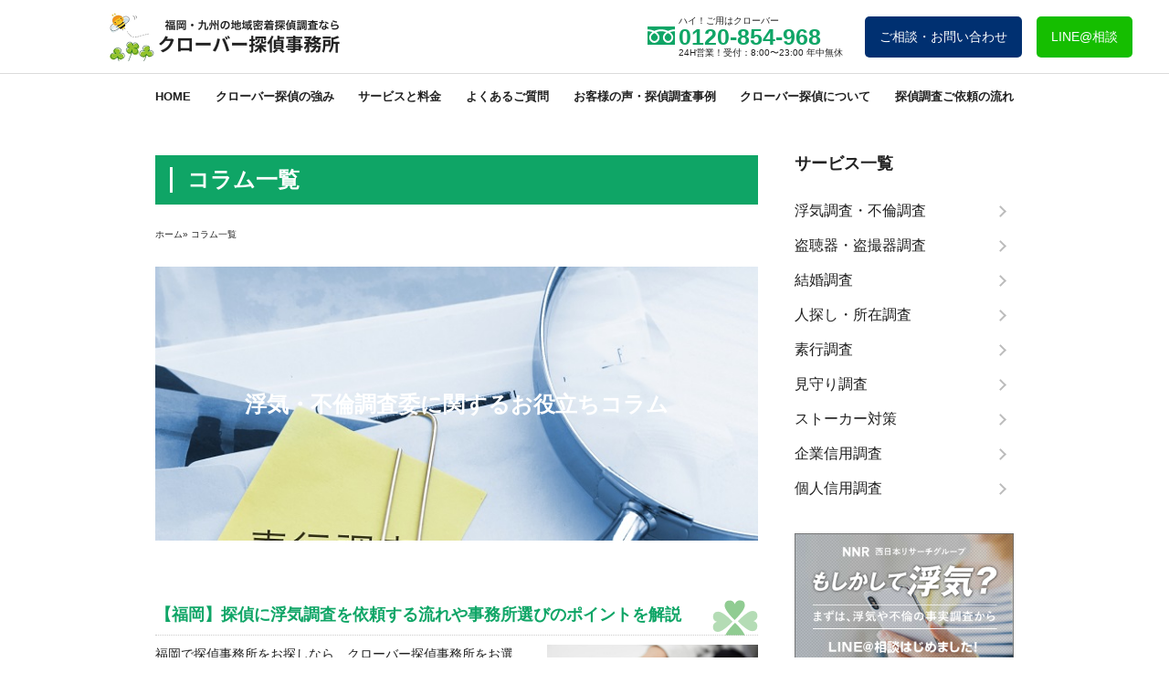

--- FILE ---
content_type: text/html; charset=UTF-8
request_url: https://tantei.fukuoka.jp/column
body_size: 22027
content:
<!DOCTYPE html>
<html lang="en">
<head>
  <meta charset="UTF-8">
  <meta http-equiv="X-UA-Compatible" content="IE=edge">
  <meta name="viewport" content="width=device-width">
  
  <link rel="icon" href="https://tantei.fukuoka.jp/wp-content/themes/clover-tantei/img/favicon.ico">
  
    <link rel="stylesheet" href="https://tantei.fukuoka.jp/wp-content/themes/clover-tantei/css/base.css" type="text/css" />
  <link rel="stylesheet" href="https://tantei.fukuoka.jp/wp-content/themes/clover-tantei/css/reset.css" type="text/css" />
  <link rel="stylesheet" href="https://tantei.fukuoka.jp/wp-content/themes/clover-tantei/css/style.css" type="text/css" />
    
  <script type="application/ld+json">
{
  "@context": "https://schema.org",
  "@type": "LocalBusiness",
  "name": "クローバー探偵事務所 中洲・博多営業窓口",
  "telephone": "092-432-1666",
  "address": {
    "@type": "PostalAddress",
    "streetAddress": "中洲周辺",
    "addressLocality": "福岡市博多区",
    "addressRegion": "福岡県",
    "postalCode": "810-0801",
    "addressCountry": "JP"
  },
  "geo": {
    "@type": "GeoCoordinates",
    "latitude": 33.5932,
    "longitude": 130.4046
  }
}
</script>
	<style>img:is([sizes="auto" i], [sizes^="auto," i]) { contain-intrinsic-size: 3000px 1500px }</style>
	
		<!-- All in One SEO 4.9.2 - aioseo.com -->
		<title>コラム一覧 | 福岡で不倫・浮気調査を行うクローバー探偵事務所</title>
	<meta name="description" content="福岡で浮気調査・不倫調査の依頼を検討されている方はクローバー探偵事務所へ。浮気調査・不倫調査を依頼する際のポイントや注意点など、お役立ち情報をお届けいたします。コラム一覧ページです。福岡博多駅（筑紫口）より徒歩１分の場所に相談室完備、相談料は無料です。「福岡市博多区博多駅東１丁目12-5-802」" />
	<meta name="robots" content="max-image-preview:large" />
	<link rel="canonical" href="https://tantei.fukuoka.jp/column" />
	<meta name="generator" content="All in One SEO (AIOSEO) 4.9.2" />
		<meta property="og:locale" content="ja_JP" />
		<meta property="og:site_name" content="クローバー探偵" />
		<meta property="og:type" content="article" />
		<meta property="og:title" content="コラム一覧 | 福岡で不倫・浮気調査を行うクローバー探偵事務所" />
		<meta property="og:description" content="福岡で浮気調査・不倫調査の依頼を検討されている方はクローバー探偵事務所へ。浮気調査・不倫調査を依頼する際のポイントや注意点など、お役立ち情報をお届けいたします。コラム一覧ページです。福岡博多駅（筑紫口）より徒歩１分の場所に相談室完備、相談料は無料です。「福岡市博多区博多駅東１丁目12-5-802」" />
		<meta property="og:url" content="https://tantei.fukuoka.jp/column" />
		<meta property="article:published_time" content="2024-08-05T06:45:37+00:00" />
		<meta property="article:modified_time" content="2024-08-05T07:25:10+00:00" />
		<meta property="article:publisher" content="https://www.facebook.com/nisinihonresearch/" />
		<meta name="twitter:card" content="summary" />
		<meta name="twitter:title" content="コラム一覧 | 福岡で不倫・浮気調査を行うクローバー探偵事務所" />
		<meta name="twitter:description" content="福岡で浮気調査・不倫調査の依頼を検討されている方はクローバー探偵事務所へ。浮気調査・不倫調査を依頼する際のポイントや注意点など、お役立ち情報をお届けいたします。コラム一覧ページです。福岡博多駅（筑紫口）より徒歩１分の場所に相談室完備、相談料は無料です。「福岡市博多区博多駅東１丁目12-5-802」" />
		<script type="application/ld+json" class="aioseo-schema">
			{"@context":"https:\/\/schema.org","@graph":[{"@type":"BreadcrumbList","@id":"https:\/\/tantei.fukuoka.jp\/column#breadcrumblist","itemListElement":[{"@type":"ListItem","@id":"https:\/\/tantei.fukuoka.jp#listItem","position":1,"name":"\u30db\u30fc\u30e0","item":"https:\/\/tantei.fukuoka.jp","nextItem":{"@type":"ListItem","@id":"https:\/\/tantei.fukuoka.jp\/column#listItem","name":"\u30b3\u30e9\u30e0\u4e00\u89a7"}},{"@type":"ListItem","@id":"https:\/\/tantei.fukuoka.jp\/column#listItem","position":2,"name":"\u30b3\u30e9\u30e0\u4e00\u89a7","previousItem":{"@type":"ListItem","@id":"https:\/\/tantei.fukuoka.jp#listItem","name":"\u30db\u30fc\u30e0"}}]},{"@type":"Organization","@id":"https:\/\/tantei.fukuoka.jp\/#organization","name":"\u30af\u30ed\u30fc\u30d0\u30fc\u63a2\u5075","description":"\u63a2\u5075\u4e00\u7b4b36\u5e74\uff01\u798f\u5ca1\u300c\u30af\u30ed\u30fc\u30d0\u30fc\u63a2\u5075\u793e\u300d\u306f\u6b74\u53f2\u3042\u308b\u63a2\u5075\u793e\u3067\u3059\u3002\u30b3\u30b9\u30c8\u3092\u6700\u5c0f\u9650\u306b\u6291\u3048\u9577\u5e74\u57f9\u3063\u305f\u8abf\u67fb\u529b\u306b\u3066\u78ba\u5b9f\u306b\u8a3c\u62e0\u3092\u64ae\u308a\u307e\u3059\u3002\u6d6e\u6c17\u8abf\u67fb\u306e\u3054\u7528\u547d\u306f\u798f\u5ca1\u306e\u30af\u30ed\u30fc\u30d0\u30fc\u63a2\u5075\u3078","url":"https:\/\/tantei.fukuoka.jp\/","logo":{"@type":"ImageObject","url":"https:\/\/tantei.fukuoka.jp\/wp-content\/uploads\/2021\/11\/\u5199\u771f-2021-11-12-17-59-40.jpg","@id":"https:\/\/tantei.fukuoka.jp\/column\/#organizationLogo","width":1242,"height":913},"image":{"@id":"https:\/\/tantei.fukuoka.jp\/column\/#organizationLogo"},"sameAs":["https:\/\/www.instagram.com\/nisinihon_research\/"]},{"@type":"WebPage","@id":"https:\/\/tantei.fukuoka.jp\/column#webpage","url":"https:\/\/tantei.fukuoka.jp\/column","name":"\u30b3\u30e9\u30e0\u4e00\u89a7 | \u798f\u5ca1\u3067\u4e0d\u502b\u30fb\u6d6e\u6c17\u8abf\u67fb\u3092\u884c\u3046\u30af\u30ed\u30fc\u30d0\u30fc\u63a2\u5075\u4e8b\u52d9\u6240","description":"\u798f\u5ca1\u3067\u6d6e\u6c17\u8abf\u67fb\u30fb\u4e0d\u502b\u8abf\u67fb\u306e\u4f9d\u983c\u3092\u691c\u8a0e\u3055\u308c\u3066\u3044\u308b\u65b9\u306f\u30af\u30ed\u30fc\u30d0\u30fc\u63a2\u5075\u4e8b\u52d9\u6240\u3078\u3002\u6d6e\u6c17\u8abf\u67fb\u30fb\u4e0d\u502b\u8abf\u67fb\u3092\u4f9d\u983c\u3059\u308b\u969b\u306e\u30dd\u30a4\u30f3\u30c8\u3084\u6ce8\u610f\u70b9\u306a\u3069\u3001\u304a\u5f79\u7acb\u3061\u60c5\u5831\u3092\u304a\u5c4a\u3051\u3044\u305f\u3057\u307e\u3059\u3002\u30b3\u30e9\u30e0\u4e00\u89a7\u30da\u30fc\u30b8\u3067\u3059\u3002\u798f\u5ca1\u535a\u591a\u99c5\uff08\u7b51\u7d2b\u53e3\uff09\u3088\u308a\u5f92\u6b69\uff11\u5206\u306e\u5834\u6240\u306b\u76f8\u8ac7\u5ba4\u5b8c\u5099\u3001\u76f8\u8ac7\u6599\u306f\u7121\u6599\u3067\u3059\u3002\u300c\u798f\u5ca1\u5e02\u535a\u591a\u533a\u535a\u591a\u99c5\u6771\uff11\u4e01\u76ee12-5-802\u300d","inLanguage":"ja","isPartOf":{"@id":"https:\/\/tantei.fukuoka.jp\/#website"},"breadcrumb":{"@id":"https:\/\/tantei.fukuoka.jp\/column#breadcrumblist"},"datePublished":"2024-08-05T15:45:37+09:00","dateModified":"2024-08-05T16:25:10+09:00"},{"@type":"WebSite","@id":"https:\/\/tantei.fukuoka.jp\/#website","url":"https:\/\/tantei.fukuoka.jp\/","name":"\u30af\u30ed\u30fc\u30d0\u30fc\u63a2\u5075","description":"\u63a2\u5075\u4e00\u7b4b36\u5e74\uff01\u798f\u5ca1\u300c\u30af\u30ed\u30fc\u30d0\u30fc\u63a2\u5075\u793e\u300d\u306f\u6b74\u53f2\u3042\u308b\u63a2\u5075\u793e\u3067\u3059\u3002\u30b3\u30b9\u30c8\u3092\u6700\u5c0f\u9650\u306b\u6291\u3048\u9577\u5e74\u57f9\u3063\u305f\u8abf\u67fb\u529b\u306b\u3066\u78ba\u5b9f\u306b\u8a3c\u62e0\u3092\u64ae\u308a\u307e\u3059\u3002\u6d6e\u6c17\u8abf\u67fb\u306e\u3054\u7528\u547d\u306f\u798f\u5ca1\u306e\u30af\u30ed\u30fc\u30d0\u30fc\u63a2\u5075\u3078","inLanguage":"ja","publisher":{"@id":"https:\/\/tantei.fukuoka.jp\/#organization"}}]}
		</script>
		<!-- All in One SEO -->

		<!-- This site uses the Google Analytics by MonsterInsights plugin v8.10.0 - Using Analytics tracking - https://www.monsterinsights.com/ -->
		<!-- Note: MonsterInsights is not currently configured on this site. The site owner needs to authenticate with Google Analytics in the MonsterInsights settings panel. -->
					<!-- No UA code set -->
				<!-- / Google Analytics by MonsterInsights -->
		<script type="text/javascript">
/* <![CDATA[ */
window._wpemojiSettings = {"baseUrl":"https:\/\/s.w.org\/images\/core\/emoji\/15.0.3\/72x72\/","ext":".png","svgUrl":"https:\/\/s.w.org\/images\/core\/emoji\/15.0.3\/svg\/","svgExt":".svg","source":{"concatemoji":"https:\/\/tantei.fukuoka.jp\/wp-includes\/js\/wp-emoji-release.min.js?ver=6.7.4"}};
/*! This file is auto-generated */
!function(i,n){var o,s,e;function c(e){try{var t={supportTests:e,timestamp:(new Date).valueOf()};sessionStorage.setItem(o,JSON.stringify(t))}catch(e){}}function p(e,t,n){e.clearRect(0,0,e.canvas.width,e.canvas.height),e.fillText(t,0,0);var t=new Uint32Array(e.getImageData(0,0,e.canvas.width,e.canvas.height).data),r=(e.clearRect(0,0,e.canvas.width,e.canvas.height),e.fillText(n,0,0),new Uint32Array(e.getImageData(0,0,e.canvas.width,e.canvas.height).data));return t.every(function(e,t){return e===r[t]})}function u(e,t,n){switch(t){case"flag":return n(e,"\ud83c\udff3\ufe0f\u200d\u26a7\ufe0f","\ud83c\udff3\ufe0f\u200b\u26a7\ufe0f")?!1:!n(e,"\ud83c\uddfa\ud83c\uddf3","\ud83c\uddfa\u200b\ud83c\uddf3")&&!n(e,"\ud83c\udff4\udb40\udc67\udb40\udc62\udb40\udc65\udb40\udc6e\udb40\udc67\udb40\udc7f","\ud83c\udff4\u200b\udb40\udc67\u200b\udb40\udc62\u200b\udb40\udc65\u200b\udb40\udc6e\u200b\udb40\udc67\u200b\udb40\udc7f");case"emoji":return!n(e,"\ud83d\udc26\u200d\u2b1b","\ud83d\udc26\u200b\u2b1b")}return!1}function f(e,t,n){var r="undefined"!=typeof WorkerGlobalScope&&self instanceof WorkerGlobalScope?new OffscreenCanvas(300,150):i.createElement("canvas"),a=r.getContext("2d",{willReadFrequently:!0}),o=(a.textBaseline="top",a.font="600 32px Arial",{});return e.forEach(function(e){o[e]=t(a,e,n)}),o}function t(e){var t=i.createElement("script");t.src=e,t.defer=!0,i.head.appendChild(t)}"undefined"!=typeof Promise&&(o="wpEmojiSettingsSupports",s=["flag","emoji"],n.supports={everything:!0,everythingExceptFlag:!0},e=new Promise(function(e){i.addEventListener("DOMContentLoaded",e,{once:!0})}),new Promise(function(t){var n=function(){try{var e=JSON.parse(sessionStorage.getItem(o));if("object"==typeof e&&"number"==typeof e.timestamp&&(new Date).valueOf()<e.timestamp+604800&&"object"==typeof e.supportTests)return e.supportTests}catch(e){}return null}();if(!n){if("undefined"!=typeof Worker&&"undefined"!=typeof OffscreenCanvas&&"undefined"!=typeof URL&&URL.createObjectURL&&"undefined"!=typeof Blob)try{var e="postMessage("+f.toString()+"("+[JSON.stringify(s),u.toString(),p.toString()].join(",")+"));",r=new Blob([e],{type:"text/javascript"}),a=new Worker(URL.createObjectURL(r),{name:"wpTestEmojiSupports"});return void(a.onmessage=function(e){c(n=e.data),a.terminate(),t(n)})}catch(e){}c(n=f(s,u,p))}t(n)}).then(function(e){for(var t in e)n.supports[t]=e[t],n.supports.everything=n.supports.everything&&n.supports[t],"flag"!==t&&(n.supports.everythingExceptFlag=n.supports.everythingExceptFlag&&n.supports[t]);n.supports.everythingExceptFlag=n.supports.everythingExceptFlag&&!n.supports.flag,n.DOMReady=!1,n.readyCallback=function(){n.DOMReady=!0}}).then(function(){return e}).then(function(){var e;n.supports.everything||(n.readyCallback(),(e=n.source||{}).concatemoji?t(e.concatemoji):e.wpemoji&&e.twemoji&&(t(e.twemoji),t(e.wpemoji)))}))}((window,document),window._wpemojiSettings);
/* ]]> */
</script>
	<style type="text/css">
	.wp-pagenavi{margin-left:auto !important; margin-right:auto; !important}
	</style>
  <link rel='stylesheet' id='sbi_styles-css' href='https://tantei.fukuoka.jp/wp-content/plugins/instagram-feed/css/sbi-styles.min.css?ver=6.0.6' type='text/css' media='all' />
<style id='wp-emoji-styles-inline-css' type='text/css'>

	img.wp-smiley, img.emoji {
		display: inline !important;
		border: none !important;
		box-shadow: none !important;
		height: 1em !important;
		width: 1em !important;
		margin: 0 0.07em !important;
		vertical-align: -0.1em !important;
		background: none !important;
		padding: 0 !important;
	}
</style>
<link rel='stylesheet' id='wp-block-library-css' href='https://tantei.fukuoka.jp/wp-includes/css/dist/block-library/style.min.css?ver=6.7.4' type='text/css' media='all' />
<link rel='stylesheet' id='aioseo/css/src/vue/standalone/blocks/table-of-contents/global.scss-css' href='https://tantei.fukuoka.jp/wp-content/plugins/all-in-one-seo-pack/dist/Lite/assets/css/table-of-contents/global.e90f6d47.css?ver=4.9.2' type='text/css' media='all' />
<style id='classic-theme-styles-inline-css' type='text/css'>
/*! This file is auto-generated */
.wp-block-button__link{color:#fff;background-color:#32373c;border-radius:9999px;box-shadow:none;text-decoration:none;padding:calc(.667em + 2px) calc(1.333em + 2px);font-size:1.125em}.wp-block-file__button{background:#32373c;color:#fff;text-decoration:none}
</style>
<style id='global-styles-inline-css' type='text/css'>
:root{--wp--preset--aspect-ratio--square: 1;--wp--preset--aspect-ratio--4-3: 4/3;--wp--preset--aspect-ratio--3-4: 3/4;--wp--preset--aspect-ratio--3-2: 3/2;--wp--preset--aspect-ratio--2-3: 2/3;--wp--preset--aspect-ratio--16-9: 16/9;--wp--preset--aspect-ratio--9-16: 9/16;--wp--preset--color--black: #000000;--wp--preset--color--cyan-bluish-gray: #abb8c3;--wp--preset--color--white: #ffffff;--wp--preset--color--pale-pink: #f78da7;--wp--preset--color--vivid-red: #cf2e2e;--wp--preset--color--luminous-vivid-orange: #ff6900;--wp--preset--color--luminous-vivid-amber: #fcb900;--wp--preset--color--light-green-cyan: #7bdcb5;--wp--preset--color--vivid-green-cyan: #00d084;--wp--preset--color--pale-cyan-blue: #8ed1fc;--wp--preset--color--vivid-cyan-blue: #0693e3;--wp--preset--color--vivid-purple: #9b51e0;--wp--preset--gradient--vivid-cyan-blue-to-vivid-purple: linear-gradient(135deg,rgba(6,147,227,1) 0%,rgb(155,81,224) 100%);--wp--preset--gradient--light-green-cyan-to-vivid-green-cyan: linear-gradient(135deg,rgb(122,220,180) 0%,rgb(0,208,130) 100%);--wp--preset--gradient--luminous-vivid-amber-to-luminous-vivid-orange: linear-gradient(135deg,rgba(252,185,0,1) 0%,rgba(255,105,0,1) 100%);--wp--preset--gradient--luminous-vivid-orange-to-vivid-red: linear-gradient(135deg,rgba(255,105,0,1) 0%,rgb(207,46,46) 100%);--wp--preset--gradient--very-light-gray-to-cyan-bluish-gray: linear-gradient(135deg,rgb(238,238,238) 0%,rgb(169,184,195) 100%);--wp--preset--gradient--cool-to-warm-spectrum: linear-gradient(135deg,rgb(74,234,220) 0%,rgb(151,120,209) 20%,rgb(207,42,186) 40%,rgb(238,44,130) 60%,rgb(251,105,98) 80%,rgb(254,248,76) 100%);--wp--preset--gradient--blush-light-purple: linear-gradient(135deg,rgb(255,206,236) 0%,rgb(152,150,240) 100%);--wp--preset--gradient--blush-bordeaux: linear-gradient(135deg,rgb(254,205,165) 0%,rgb(254,45,45) 50%,rgb(107,0,62) 100%);--wp--preset--gradient--luminous-dusk: linear-gradient(135deg,rgb(255,203,112) 0%,rgb(199,81,192) 50%,rgb(65,88,208) 100%);--wp--preset--gradient--pale-ocean: linear-gradient(135deg,rgb(255,245,203) 0%,rgb(182,227,212) 50%,rgb(51,167,181) 100%);--wp--preset--gradient--electric-grass: linear-gradient(135deg,rgb(202,248,128) 0%,rgb(113,206,126) 100%);--wp--preset--gradient--midnight: linear-gradient(135deg,rgb(2,3,129) 0%,rgb(40,116,252) 100%);--wp--preset--font-size--small: 13px;--wp--preset--font-size--medium: 20px;--wp--preset--font-size--large: 36px;--wp--preset--font-size--x-large: 42px;--wp--preset--spacing--20: 0.44rem;--wp--preset--spacing--30: 0.67rem;--wp--preset--spacing--40: 1rem;--wp--preset--spacing--50: 1.5rem;--wp--preset--spacing--60: 2.25rem;--wp--preset--spacing--70: 3.38rem;--wp--preset--spacing--80: 5.06rem;--wp--preset--shadow--natural: 6px 6px 9px rgba(0, 0, 0, 0.2);--wp--preset--shadow--deep: 12px 12px 50px rgba(0, 0, 0, 0.4);--wp--preset--shadow--sharp: 6px 6px 0px rgba(0, 0, 0, 0.2);--wp--preset--shadow--outlined: 6px 6px 0px -3px rgba(255, 255, 255, 1), 6px 6px rgba(0, 0, 0, 1);--wp--preset--shadow--crisp: 6px 6px 0px rgba(0, 0, 0, 1);}:where(.is-layout-flex){gap: 0.5em;}:where(.is-layout-grid){gap: 0.5em;}body .is-layout-flex{display: flex;}.is-layout-flex{flex-wrap: wrap;align-items: center;}.is-layout-flex > :is(*, div){margin: 0;}body .is-layout-grid{display: grid;}.is-layout-grid > :is(*, div){margin: 0;}:where(.wp-block-columns.is-layout-flex){gap: 2em;}:where(.wp-block-columns.is-layout-grid){gap: 2em;}:where(.wp-block-post-template.is-layout-flex){gap: 1.25em;}:where(.wp-block-post-template.is-layout-grid){gap: 1.25em;}.has-black-color{color: var(--wp--preset--color--black) !important;}.has-cyan-bluish-gray-color{color: var(--wp--preset--color--cyan-bluish-gray) !important;}.has-white-color{color: var(--wp--preset--color--white) !important;}.has-pale-pink-color{color: var(--wp--preset--color--pale-pink) !important;}.has-vivid-red-color{color: var(--wp--preset--color--vivid-red) !important;}.has-luminous-vivid-orange-color{color: var(--wp--preset--color--luminous-vivid-orange) !important;}.has-luminous-vivid-amber-color{color: var(--wp--preset--color--luminous-vivid-amber) !important;}.has-light-green-cyan-color{color: var(--wp--preset--color--light-green-cyan) !important;}.has-vivid-green-cyan-color{color: var(--wp--preset--color--vivid-green-cyan) !important;}.has-pale-cyan-blue-color{color: var(--wp--preset--color--pale-cyan-blue) !important;}.has-vivid-cyan-blue-color{color: var(--wp--preset--color--vivid-cyan-blue) !important;}.has-vivid-purple-color{color: var(--wp--preset--color--vivid-purple) !important;}.has-black-background-color{background-color: var(--wp--preset--color--black) !important;}.has-cyan-bluish-gray-background-color{background-color: var(--wp--preset--color--cyan-bluish-gray) !important;}.has-white-background-color{background-color: var(--wp--preset--color--white) !important;}.has-pale-pink-background-color{background-color: var(--wp--preset--color--pale-pink) !important;}.has-vivid-red-background-color{background-color: var(--wp--preset--color--vivid-red) !important;}.has-luminous-vivid-orange-background-color{background-color: var(--wp--preset--color--luminous-vivid-orange) !important;}.has-luminous-vivid-amber-background-color{background-color: var(--wp--preset--color--luminous-vivid-amber) !important;}.has-light-green-cyan-background-color{background-color: var(--wp--preset--color--light-green-cyan) !important;}.has-vivid-green-cyan-background-color{background-color: var(--wp--preset--color--vivid-green-cyan) !important;}.has-pale-cyan-blue-background-color{background-color: var(--wp--preset--color--pale-cyan-blue) !important;}.has-vivid-cyan-blue-background-color{background-color: var(--wp--preset--color--vivid-cyan-blue) !important;}.has-vivid-purple-background-color{background-color: var(--wp--preset--color--vivid-purple) !important;}.has-black-border-color{border-color: var(--wp--preset--color--black) !important;}.has-cyan-bluish-gray-border-color{border-color: var(--wp--preset--color--cyan-bluish-gray) !important;}.has-white-border-color{border-color: var(--wp--preset--color--white) !important;}.has-pale-pink-border-color{border-color: var(--wp--preset--color--pale-pink) !important;}.has-vivid-red-border-color{border-color: var(--wp--preset--color--vivid-red) !important;}.has-luminous-vivid-orange-border-color{border-color: var(--wp--preset--color--luminous-vivid-orange) !important;}.has-luminous-vivid-amber-border-color{border-color: var(--wp--preset--color--luminous-vivid-amber) !important;}.has-light-green-cyan-border-color{border-color: var(--wp--preset--color--light-green-cyan) !important;}.has-vivid-green-cyan-border-color{border-color: var(--wp--preset--color--vivid-green-cyan) !important;}.has-pale-cyan-blue-border-color{border-color: var(--wp--preset--color--pale-cyan-blue) !important;}.has-vivid-cyan-blue-border-color{border-color: var(--wp--preset--color--vivid-cyan-blue) !important;}.has-vivid-purple-border-color{border-color: var(--wp--preset--color--vivid-purple) !important;}.has-vivid-cyan-blue-to-vivid-purple-gradient-background{background: var(--wp--preset--gradient--vivid-cyan-blue-to-vivid-purple) !important;}.has-light-green-cyan-to-vivid-green-cyan-gradient-background{background: var(--wp--preset--gradient--light-green-cyan-to-vivid-green-cyan) !important;}.has-luminous-vivid-amber-to-luminous-vivid-orange-gradient-background{background: var(--wp--preset--gradient--luminous-vivid-amber-to-luminous-vivid-orange) !important;}.has-luminous-vivid-orange-to-vivid-red-gradient-background{background: var(--wp--preset--gradient--luminous-vivid-orange-to-vivid-red) !important;}.has-very-light-gray-to-cyan-bluish-gray-gradient-background{background: var(--wp--preset--gradient--very-light-gray-to-cyan-bluish-gray) !important;}.has-cool-to-warm-spectrum-gradient-background{background: var(--wp--preset--gradient--cool-to-warm-spectrum) !important;}.has-blush-light-purple-gradient-background{background: var(--wp--preset--gradient--blush-light-purple) !important;}.has-blush-bordeaux-gradient-background{background: var(--wp--preset--gradient--blush-bordeaux) !important;}.has-luminous-dusk-gradient-background{background: var(--wp--preset--gradient--luminous-dusk) !important;}.has-pale-ocean-gradient-background{background: var(--wp--preset--gradient--pale-ocean) !important;}.has-electric-grass-gradient-background{background: var(--wp--preset--gradient--electric-grass) !important;}.has-midnight-gradient-background{background: var(--wp--preset--gradient--midnight) !important;}.has-small-font-size{font-size: var(--wp--preset--font-size--small) !important;}.has-medium-font-size{font-size: var(--wp--preset--font-size--medium) !important;}.has-large-font-size{font-size: var(--wp--preset--font-size--large) !important;}.has-x-large-font-size{font-size: var(--wp--preset--font-size--x-large) !important;}
:where(.wp-block-post-template.is-layout-flex){gap: 1.25em;}:where(.wp-block-post-template.is-layout-grid){gap: 1.25em;}
:where(.wp-block-columns.is-layout-flex){gap: 2em;}:where(.wp-block-columns.is-layout-grid){gap: 2em;}
:root :where(.wp-block-pullquote){font-size: 1.5em;line-height: 1.6;}
</style>
<link rel='stylesheet' id='contact-form-7-css' href='https://tantei.fukuoka.jp/wp-content/plugins/contact-form-7/includes/css/styles.css?ver=5.4.1' type='text/css' media='all' />
<link rel='stylesheet' id='cf7msm_styles-css' href='https://tantei.fukuoka.jp/wp-content/plugins/contact-form-7-multi-step-module/resources/cf7msm.css?ver=4.1.92' type='text/css' media='all' />
<link rel='stylesheet' id='wp-pagenavi-style-css' href='https://tantei.fukuoka.jp/wp-content/plugins/wp-pagenavi-style/css/css3_black.css?ver=1.0' type='text/css' media='all' />
<script type="text/javascript" src="https://tantei.fukuoka.jp/wp-includes/js/jquery/jquery.min.js?ver=3.7.1" id="jquery-core-js"></script>
<script type="text/javascript" src="https://tantei.fukuoka.jp/wp-includes/js/jquery/jquery-migrate.min.js?ver=3.4.1" id="jquery-migrate-js"></script>
<link rel="https://api.w.org/" href="https://tantei.fukuoka.jp/wp-json/" /><link rel="alternate" title="JSON" type="application/json" href="https://tantei.fukuoka.jp/wp-json/wp/v2/pages/4412" /><link rel="EditURI" type="application/rsd+xml" title="RSD" href="https://tantei.fukuoka.jp/xmlrpc.php?rsd" />
<meta name="generator" content="WordPress 6.7.4" />
<link rel='shortlink' href='https://tantei.fukuoka.jp/?p=4412' />
<link rel="alternate" title="oEmbed (JSON)" type="application/json+oembed" href="https://tantei.fukuoka.jp/wp-json/oembed/1.0/embed?url=https%3A%2F%2Ftantei.fukuoka.jp%2Fcolumn" />
<link rel="alternate" title="oEmbed (XML)" type="text/xml+oembed" href="https://tantei.fukuoka.jp/wp-json/oembed/1.0/embed?url=https%3A%2F%2Ftantei.fukuoka.jp%2Fcolumn&#038;format=xml" />
<script type="text/javascript">
	window._wp_rp_static_base_url = 'https://wprp.sovrn.com/static/';
	window._wp_rp_wp_ajax_url = "https://tantei.fukuoka.jp/wp-admin/admin-ajax.php";
	window._wp_rp_plugin_version = '3.6.4';
	window._wp_rp_post_id = '4412';
	window._wp_rp_num_rel_posts = '5';
	window._wp_rp_thumbnails = false;
	window._wp_rp_post_title = '%E3%82%B3%E3%83%A9%E3%83%A0%E4%B8%80%E8%A6%A7';
	window._wp_rp_post_tags = [];
	window._wp_rp_promoted_content = true;
</script>
<style type="text/css">
.related_post_title {
}
ul.related_post {
}
ul.related_post li {
}
ul.related_post li a {
}
ul.related_post li img {
}</style>
	<style type="text/css">
	 .wp-pagenavi
	{
		font-size:12px !important;
	}
	</style>
			<style type="text/css" id="wp-custom-css">
			


:root {
--clover-primary: #27ae60;
--clover-primary-dark: #1e8449;
--clover-accent: #d35400;
--clover-dark: #1a252f;
--clover-text: #2c3e50;
--clover-text-light: #5f6c6d;
--clover-bg: #f9fbf9;
--clover-white: #ffffff;
--clover-shadow-card: 0 10px 30px rgba(0, 0, 0, 0.05);
}

/* === ベースリセット === */
.clover-post {
font-family: 'Helvetica Neue', Arial, sans-serif !important;
line-height: 1.8 !important;
color: var(--clover-text) !important;
background-color: var(--clover-bg) !important;
margin: 0 !important;
padding: 0 !important;
width: 100% !important;
max-width: 100% !important;
overflow-x: hidden !important;
}

.clover-post * {
box-sizing: border-box !important;
}

.clover-full-width {
width: 100vw !important;
position: relative !important;
left: 50% !important;
right: 50% !important;
margin-left: -50vw !important;
margin-right: -50vw !important;
}

.clover-container {
max-width: 1100px;
margin: 0 auto;
padding: 0 20px;
width: 100%;
position: relative;
}

.clover-post img,
.clover-post svg {
max-width: 100%;
height: auto;
}

.clover-en-title {
display: block;
font-family: 'Georgia', serif;
font-style: italic;
color: var(--clover-primary);
font-size: 1.4rem;
margin-bottom: 5px;
letter-spacing: 0.05em;
}

/* === ★重要：WordPress自動生成タグの強制排除 === */
/* グリッドコンテナの直下にある、意図したクラス以外の全要素を消す */
.clover-service-grid>*:not(.clover-service-link),
.clover-nakasu-grid>*:not(.clover-nakasu-card-wrap):not(.clover-nakasu-card),
.clover-access-wrapper>*:not(.clover-access-card) {
display: none !important;
}

/* 中身が空のカードも消す */
.clover-service-link:empty,
.clover-access-card:empty {
display: none !important;
}

/* ==================== ヒーローセクション ==================== */
.clover-hero {
background: url('https://tantei.fukuoka.jp/wp-content/uploads/2026/01/スクリーンショット-2026-01-09-19.31.24.png');
background-size: cover;
background-position: center;
color: var(--clover-white) !important;
padding: 120px 0 100px;
text-align: center;
}

.clover-hero-badge {
display: inline-block;
background: rgba(255, 255, 255, 0.15);
border: 1.5px solid rgba(255, 255, 255, 0.5);
backdrop-filter: blur(8px);
color: #fff;
padding: 12px 40px;
border-radius: 40px;
font-size: 1.2rem;
font-weight: 700;
letter-spacing: 0.15em;
margin-bottom: 30px;
text-shadow: 0 2px 4px rgba(0,0,0,0.3);
}

.clover-hero h1 {
font-size: clamp(3rem, 7vw, 4.8rem) !important;
font-weight: 900 !important;
margin: 0 0 30px 0 !important;
line-height: 1.3 !important;
text-shadow: 0 10px 30px rgba(0, 0, 0, 0.5);
}

.clover-brand-name {
display: block;
font-size: clamp(1.6rem, 4vw, 2.4rem);
margin-bottom: 15px;
font-weight: 700;
opacity: 0.95;
font-family: 'Georgia', serif;
}

.clover-hero-lead {
font-size: clamp(1.4rem, 4vw, 1.8rem) !important;
opacity: 0.9;
max-width: 700px;
margin: 0 auto 50px !important;
font-weight: 400 !important;
}

/* ==================== 中洲プロフェッショナル ==================== */
.clover-nakasu-section {
background-color: var(--clover-dark);
color: #fff;
padding: 80px 0;
position: relative;
overflow: hidden;
}

.clover-nakasu-header {
text-align: center;
margin-bottom: 60px;
position: relative;
z-index: 2;
}

.clover-nakasu-header h2 {
font-size: clamp(2.4rem, 5vw, 3.2rem) !important;
color: #fff !important;
font-weight: 700 !important;
margin-bottom: 20px !important;
}

.clover-nakasu-header p {
color: rgba(255, 255, 255, 0.7);
font-size: 1.5rem;
max-width: 800px;
margin: 0 auto;
line-height: 2;
}

.clover-nakasu-grid {
display: grid !important;
grid-template-columns: repeat(3, minmax(0, 1fr)) !important;
gap: 30px !important;
width: 100% !important;
position: relative;
z-index: 2;
margin: 0 !important;
}

.clover-nakasu-card {
background: rgba(255, 255, 255, 0.05);
border: 1px solid rgba(255, 255, 255, 0.1);
backdrop-filter: blur(10px);
padding: 40px 30px;
border-radius: 8px;
position: relative;
overflow: hidden;
height: 100%;
display: flex;
flex-direction: column;
}

.clover-nakasu-num {
font-family: 'Georgia', serif;
font-size: 5rem;
color: rgba(255, 255, 255, 0.07);
line-height: 1;
font-weight: 700;
position: absolute;
top: -10px;
right: 10px;
z-index: 0;
}

.clover-nakasu-title {
font-size: 1.9rem !important;
font-weight: 700;
color: #fff !important;
margin-top: 20px !important;
margin-bottom: 15px !important;
display: inline-block;
border-bottom: 2px solid var(--clover-primary);
padding-bottom: 10px;
position: relative;
z-index: 1;
}

.clover-nakasu-desc {
font-size: 1.4rem !important;
color: rgba(255, 255, 255, 0.8) !important;
line-height: 1.8 !important;
margin: 0 !important;
position: relative;
z-index: 1;
}

/* ==================== サービスメニュー（3列強制） ==================== */
.clover-services-section {
padding: 80px 0;
background: var(--clover-white);
}

.clover-section-header {
text-align: center;
margin-bottom: 50px;
}

.clover-section-header h2 {
font-size: 3rem !important;
color: var(--clover-text);
font-weight: 700;
margin-bottom: 15px !important;
display: inline-block;
}

.clover-section-header h2::after {
content: '';
display: block;
width: 60px;
height: 3px;
background: var(--clover-primary);
margin: 15px auto 0;
}

.clover-section-header p {
color: var(--clover-text-light);
font-size: 1.5rem;
}

.clover-service-grid {
display: grid !important;
grid-template-columns: repeat(3, minmax(0, 1fr)) !important;
gap: 20px !important;
width: 100% !important;
margin: 0 auto !important;
}

/* divの代わりにspanを使用（WordPress対策） */
a.clover-service-link {
display: flex !important;
flex-direction: column !important;
text-decoration: none !important;
color: inherit !important;
width: 100% !important;
height: 100% !important;
background: var(--clover-white);
border: 1px solid #f0f0f0;
border-radius: 20px;
padding: 40px 20px;
box-shadow: var(--clover-shadow-card);
transition: all 0.3s ease;
align-items: center !important;
text-align: center !important;
justify-content: space-between !important;
position: relative;
overflow: hidden;
box-sizing: border-box !important;
}

a.clover-service-link:hover {
transform: translateY(-5px);
box-shadow: 0 20px 40px rgba(39, 174, 96, 0.15);
border-color: #e0e0e0;
}

/* アイコンボックス（spanに変更） */
.clover-icon-box {
width: 65px !important;
height: 65px !important;
background: linear-gradient(135deg, #f0fdf4 0%, #e8f5e9 100%);
border-radius: 20px;
display: flex !important;
align-items: center !important;
justify-content: center !important;
margin: 0 auto 20px auto !important;
color: var(--clover-primary);
flex-shrink: 0;
}

a.clover-service-link:hover .clover-icon-box {
transform: scale(1.1);
background: var(--clover-primary);
color: #fff;
}

.clover-icon-box svg {
width: 32px !important;
height: 32px !important;
display: block !important;
}

/* テキスト要素（spanに変更） */
.clover-service-title {
display: block !important;
font-size: 1.7rem !important;
font-weight: 700;
margin-bottom: 15px !important;
color: var(--clover-text);
width: 100%;
}

.clover-service-desc {
display: block !important;
font-size: 1.3rem !important;
color: var(--clover-text-light);
line-height: 1.7 !important;
margin-bottom: 20px !important;
flex-grow: 1;
width: 100%;
}

.clover-service-more {
font-size: 1.2rem;
font-weight: 700;
color: var(--clover-primary);
display: flex !important;
align-items: center !important;
justify-content: center !important;
gap: 5px;
margin-top: auto !important;
}

a.clover-service-link:hover .clover-service-more {
text-decoration: underline;
}

/* ==================== アクセス情報（修正版） ==================== */
.clover-access-section {
padding: 40px 0 !important;
background-color: #f8f9fa;
margin-top: 0 !important;
margin-bottom: 0 !important;
}

.clover-access-wrapper {
display: flex !important;
flex-direction: column !important;
gap: 20px !important;
width: 100% !important;
}

a.clover-access-card {
display: flex !important;
align-items: center !important;
gap: 30px !important;
background: var(--clover-white);
border: 1px solid #eee;
border-radius: 12px;
padding: 30px !important;
box-shadow: 0 2px 5px rgba(0, 0, 0, 0.03) !important;
text-decoration: none !important;
color: var(--clover-text) !important;
position: relative;
overflow: hidden;
width: 100% !important;
box-sizing: border-box !important;
}

a.clover-access-card::after {
content: '';
position: absolute;
top: 0;
left: 0;
width: 5px;
height: 100%;
background: var(--clover-primary);
opacity: 1 !important;
}

.clover-access-icon-box {
width: 50px;
height: 50px;
background: #f0fdf4;
border-radius: 50%;
display: flex !important;
align-items: center !important;
justify-content: center !important;
flex-shrink: 0;
color: var(--clover-primary);
}

/* コンテンツラッパー（spanに変更） */
.clover-access-content {
flex-grow: 1 !important;
text-align: left !important;
display: block !important;
}

.clover-access-title {
display: block !important;
margin: 0 0 5px 0 !important;
font-size: 1.8rem !important;
font-weight: 700;
color: var(--clover-text);
}

.clover-access-text {
display: block !important;
margin: 0 !important;
font-size: 1.4rem !important;
color: var(--clover-text-light);
line-height: 1.5 !important;
}

.clover-access-arrow {
margin-left: auto;
width: 30px;
height: 30px;
border-radius: 50%;
background: #f1f1f1;
display: flex !important;
align-items: center !important;
justify-content: center !important;
color: #999;
font-size: 1.2rem;
flex-shrink: 0;
}

/* ==================== 料金シミュレーター ==================== */
.clover-simulator-wrapper {
padding: 60px 0;
background: #fff;
}

.clover-sim-box {
background: #fdfdfd;
border: 1px solid #eee;
border-radius: 20px;
padding: 40px;
box-shadow: 0 5px 20px rgba(0, 0, 0, 0.05);
}

.clover-sim-option-btn {
background: #fff;
border: 2px solid #e1e8e2;
padding: 20px 25px !important;
border-radius: 12px;
font-size: 1.8rem !important;
font-weight: 700;
color: var(--clover-text);
cursor: pointer;
transition: all 0.2s;
text-align: left;
line-height: 1.4;
width: 100%;
box-shadow: 0 4px 6px rgba(0, 0, 0, 0.02);
display: flex;
align-items: center;
justify-content: space-between;
}

.clover-sim-option-btn:hover {
border-color: var(--clover-primary);
background: #f0fdf4;
transform: translateY(-2px);
}

.clover-sim-option-btn::after {
content: '→';
font-weight: bold;
color: var(--clover-primary);
opacity: 0.5;
}

.clover-sim-option-btn:hover::after {
opacity: 1;
}

/* ==================== CTA & Footer & ボタン ==================== */
.clover-cta-band {
background: var(--clover-primary);
color: #fff;
padding: 60px 0;
text-align: center;
}

.clover-cta-btn-group {
display: flex;
justify-content: center;
gap: 20px;
margin-top: 40px;
flex-wrap: wrap;
}

.clover-btn {
display: inline-flex !important;
align-items: center !important;
justify-content: center !important;
gap: 15px !important;
padding: 20px 50px !important;
border-radius: 50px;
font-weight: 700 !important;
font-size: 1.8rem !important;
text-decoration: none !important;
transition: transform 0.2s, box-shadow 0.2s;
box-shadow: 0 5px 15px rgba(0, 0, 0, 0.15);
cursor: pointer;
line-height: 1 !important;
white-space: nowrap;
}

.clover-btn svg {
width: 30px !important;
height: 30px !important;
flex-shrink: 0;
}

.clover-btn:hover {
transform: translateY(-3px);
box-shadow: 0 10px 25px rgba(0, 0, 0, 0.2);
}

.clover-btn-white {
background: #fff;
color: var(--clover-primary) !important;
}

.clover-btn-line {
background: #06C755;
color: #fff !important;
}

.clover-btn-start {
background: var(--clover-primary);
color: #fff !important;
border: none !important;
font-size: 2rem !important;
padding: 20px 50px !important;
box-shadow: 0 5px 20px rgba(39, 174, 96, 0.4) !important;
}

.clover-btn-start:hover {
background: var(--clover-primary-dark);
}

/* ==================== レスポンシブ ==================== */
@media (max-width: 900px) {

.clover-service-grid,
.clover-nakasu-grid {
grid-template-columns: repeat(2, minmax(0, 1fr)) !important;
}
}

@media (max-width: 600px) {

.clover-service-grid,
.clover-nakasu-grid {
grid-template-columns: minmax(0, 1fr) !important;
}

.clover-hero h1 {
font-size: 2.6rem !important;
}

.clover-btn {
width: 100%;
justify-content: center;
font-size: 1.6rem !important;
padding: 18px !important;
}

.clover-nakasu-section {
padding: 60px 0;
}

a.clover-access-card {
flex-direction: column;
text-align: center;
padding: 25px !important;
}

.clover-access-content {
text-align: center !important;
}

.clover-access-arrow {
margin: 10px auto 0;
}
}

.clover-sim-section {
display: none;
animation: fadeIn 0.5s;
}

.clover-sim-section.active {
display: block !important;
}

.clover-sim-grid {
display: grid;
grid-template-columns: repeat(auto-fill, minmax(200px, 1fr));
gap: 15px;
margin-top: 20px;
}

.clover-sim-card {
background: #fff;
border: 2px solid #ddd;
border-radius: 12px;
padding: 25px;
text-align: center;
cursor: pointer;
font-weight: bold;
font-size: 1.5rem;
transition: all 0.2s;
box-shadow: 0 4px 6px rgba(0, 0, 0, 0.02);
}

.clover-sim-card:hover {
border-color: var(--clover-primary);
background: #f0fdf4;
transform: translateY(-3px);
box-shadow: 0 10px 15px rgba(0, 0, 0, 0.05);
}

@keyframes fadeIn {
from {
opacity: 0;
}

to {
opacity: 1;
}
}


/* 調査詳細セクション */
.clover-detail-section {
padding: 80px 0;
background: #fff;
}

.clover-section-header {
text-align: center;
margin-bottom: 50px;
}

.clover-section-header h2 {
font-size: 2.8rem !important;
color: var(--clover-text);
font-weight: 700;
margin-bottom: 15px !important;
}

/* 詳細解説ボックス */
.clover-detail-box {
background: var(--clover-bg);
border-radius: 20px;
padding: 40px;
margin-bottom: 40px;
border: 1px solid #eee;
}

.clover-detail-box h3 {
font-size: 2rem !important;
color: var(--clover-primary-dark);
margin-bottom: 20px !important;
font-weight: 700 !important;
display: flex;
align-items: center;
gap: 10px;
}

.clover-detail-box p {
font-size: 1.5rem;
color: var(--clover-text);
margin-bottom: 0 !important;
line-height: 1.8;
}

/* レスポンシブ調整 */
@media (max-width: 600px) {
.clover-detail-box {
padding: 30px 20px;
}

.clover-detail-box h3 {
font-size: 1.8rem !important;
}
}


/* 料金プランカード */
.clover-pricing-grid {
display: grid;
grid-template-columns: repeat(auto-fit, minmax(250px, 1fr));
gap: 25px;
margin-top: 40px;
}

.clover-pricing-card {
background: #fff;
border: 2px solid #e8f5e9;
border-radius: 20px;
padding: 35px;
text-align: center;
transition: all 0.3s;
}

.clover-pricing-card:hover {
transform: translateY(-8px);
box-shadow: 0 20px 40px rgba(39, 174, 96, 0.2);
border-color: var(--clover-primary);
}

.clover-pricing-badge {
display: inline-block;
background: linear-gradient(135deg, var(--clover-primary), var(--clover-primary-dark));
color: #fff;
padding: 6px 18px;
border-radius: 50px;
font-size: 1.2rem;
font-weight: 700;
margin-bottom: 20px;
}

.clover-pricing-title {
font-size: 2rem !important;
font-weight: 700 !important;
color: var(--clover-dark) !important;
margin-bottom: 15px !important;
}

.clover-pricing-amount {
font-size: 3.6rem !important;
font-weight: 900 !important;
color: var(--clover-primary) !important;
margin-bottom: 10px !important;
line-height: 1 !important;
}

.clover-pricing-desc {
font-size: 1.3rem;
color: var(--clover-text-light);
margin-bottom: 0;
line-height: 1.6;
}

/* FAQ セクション */
.clover-faq-item {
background: #fff;
border: 1px solid #eee;
border-radius: 15px;
margin-bottom: 20px;
overflow: hidden;
transition: all 0.3s;
}

.clover-faq-item:hover {
box-shadow: 0 8px 20px rgba(0, 0, 0, 0.06);
}

.clover-faq-question {
padding: 25px 30px;
font-size: 1.7rem !important;
font-weight: 700 !important;
color: var(--clover-dark) !important;
margin: 0 !important;
display: flex;
align-items: flex-start;
gap: 15px;
}

.clover-faq-icon {
width: 28px;
height: 28px;
background: var(--clover-primary-light);
color: var(--clover-primary);
border-radius: 50%;
display: flex;
align-items: center;
justify-content: center;
font-weight: 900;
flex-shrink: 0;
font-size: 1.4rem;
}

.clover-faq-answer {
padding: 0 30px 25px 73px;
font-size: 1.5rem;
color: var(--clover-text);
line-height: 1.9;
margin: 0 !important;
}

/* タイムラインスタイル */
.clover-timeline {
position: relative;
padding-left: 50px;
margin-top: 40px;
}

.clover-timeline::before {
content: '';
position: absolute;
left: 15px;
top: 0;
bottom: 0;
width: 3px;
background: linear-gradient(to bottom, var(--clover-primary), var(--clover-primary-light));
}

.clover-timeline-item {
position: relative;
margin-bottom: 40px;
}

.clover-timeline-icon {
position: absolute;
left: -42px;
top: 0;
width: 35px;
height: 35px;
background: var(--clover-primary);
border-radius: 50%;
display: flex;
align-items: center;
justify-content: center;
color: #fff;
font-weight: 900;
font-size: 1.4rem;
box-shadow: 0 0 0 6px var(--clover-bg);
}

.clover-timeline-content h4 {
font-size: 1.8rem !important;
font-weight: 700 !important;
color: var(--clover-dark) !important;
margin-bottom: 10px !important;
}

.clover-timeline-content p {
font-size: 1.5rem;
color: var(--clover-text);
line-height: 1.8;
margin: 0 !important;
}

/* 信頼バッジグリッド */
.clover-trust-grid {
display: grid;
grid-template-columns: repeat(auto-fit, minmax(200px, 1fr));
gap: 20px;
margin-top: 40px;
}

.clover-trust-item {
text-align: center;
padding: 25px;
background: #fff;
border-radius: 15px;
border: 1px solid #f0f0f0;
}

.clover-trust-number {
font-size: 3.2rem !important;
font-weight: 900 !important;
color: var(--clover-primary) !important;
margin-bottom: 8px !important;
line-height: 1 !important;
}

.clover-trust-label {
font-size: 1.4rem;
color: var(--clover-text-light);
font-weight: 600;
}

/* ケーススタディカード */
.clover-case-card {
background: linear-gradient(135deg, #f8fffe 0%, #f0fdf4 100%);
border-left: 5px solid var(--clover-primary);
border-radius: 12px;
padding: 35px;
margin-bottom: 30px;
}

.clover-case-header {
font-size: 1.9rem !important;
font-weight: 700 !important;
color: var(--clover-dark) !important;
margin-bottom: 15px !important;
}

.clover-case-body {
font-size: 1.5rem;
color: var(--clover-text);
line-height: 1.9;
margin-bottom: 20px;
}

.clover-case-result {
background: #fff;
padding: 20px;
border-radius: 10px;
font-size: 1.4rem;
color: var(--clover-primary-dark);
font-weight: 600;
}

@media (max-width: 600px) {
.clover-pricing-grid {
grid-template-columns: 1fr;
}

.clover-timeline {
padding-left: 40px;
}

.clover-faq-answer {
padding-left: 30px;
}
}

/* 汎用レイアウトユーティリティ */
.clover-flex-row {
display: flex !important;
gap: 40px;
align-items: center;
justify-content: space-between;
}

.clover-flex-item {
flex: 1;
}

@media (max-width: 768px) {
.clover-flex-row {
flex-direction: column !important;
}
.clover-flex-row > * {
text-align: center !important;
}
}

/* フッター・ナビゲーション・エリア */
.clover-back-btn-wrap {
margin: 80px 0 40px 0 !important;
padding-top: 40px !important;
border-top: 1px solid #eee !important;
display: flex !important;
justify-content: space-between !important;
align-items: center !important;
gap: 20px !important;
}

/* ナビゲーションボタンの基本デザイン */
.clover-back-btn {
display: flex !important;
align-items: center !important;
gap: 12px !important;
padding: 14px 28px !important;
background: #f8f9fa !important;
color: var(--clover-text) !important;
text-decoration: none !important;
font-size: 1.4rem !important;
font-weight: 600 !important;
border-radius: 12px !important;
border: 1px solid #e9ecef !important;
transition: all 0.4s cubic-bezier(0.165, 0.84, 0.44, 1) !important;
box-shadow: 0 2px 4px rgba(0,0,0,0.02) !important;
}

.clover-back-btn:hover {
background: #fff !important;
color: var(--clover-primary) !important;
border-color: var(--clover-primary) !important;
box-shadow: 0 10px 20px rgba(0,0,0,0.05) !important;
transform: translateY(-2px) !important;
}

/* アイコンの微調整 */
.clover-back-btn svg {
transition: transform 0.3s !important;
}

.clover-back-btn:hover svg {
transform: scale(1.1) !important;
}

/* モバイル対応：縦並びにして間隔をあける */
@media screen and (max-width: 768px) {
.clover-back-btn-wrap {
flex-direction: column !important;
align-items: stretch !important;
gap: 15px !important;
}
.clover-back-btn {
justify-content: center !important;
}
}

/* 強みセクションの強化 */
.clover-nakasu-grid.clover-strengths-enhanced {
gap: 20px !important;
}

.clover-nakasu-grid.clover-strengths-enhanced .clover-nakasu-card {
background: #fff !important;
border: 1px solid #e0e0e0 !important;
color: var(--clover-text) !important;
box-shadow: 0 4px 15px rgba(0,0,0,0.05);
transition: transform 0.3s, box-shadow 0.3s;
}

.clover-nakasu-grid.clover-strengths-enhanced .clover-nakasu-card:hover {
transform: translateY(-5px);
box-shadow: 0 10px 25px rgba(0,0,0,0.1);
}

.clover-nakasu-grid.clover-strengths-enhanced .clover-nakasu-title {
color: var(--clover-dark) !important;
border-bottom: 3px solid var(--clover-primary);
}

.clover-nakasu-grid.clover-strengths-enhanced .clover-nakasu-desc {
color: var(--clover-text-light) !important;
}

.clover-nakasu-grid.clover-strengths-enhanced .clover-nakasu-num {
color: rgba(39, 174, 96, 0.1) !important;
}

/* フローティングナビゲーションメニュー */
.clover-floating-nav {
position: fixed !important;
right: 20px !important;
bottom: 20px !important;
z-index: 99999 !important;
font-family: 'Inter', 'Noto Sans JP', sans-serif !important;
}

.clover-nav-toggle {
width: 65px !important;
height: 65px !important;
background: var(--clover-primary) !important;
border-radius: 50% !important;
display: flex !important;
flex-direction: column !important;
align-items: center !important;
justify-content: center !important;
gap: 0 !important;
color: #fff !important;
cursor: pointer !important;
box-shadow: 0 10px 30px rgba(39, 174, 96, 0.4) !important;
transition: all 0.4s cubic-bezier(0.175, 0.885, 0.32, 1.275) !important;
border: none !important;
padding: 0 !important;
}

.clover-nav-toggle:hover {
transform: scale(1.05) rotate(5deg) !important;
background: var(--clover-primary-dark) !important;
}

/* トグルアイコンを大幅に大きく */
.clover-nav-toggle-icon {
width: 32px !important;
height: 32px !important;
display: block !important;
margin-bottom: -2px !important;
}

.clover-nav-toggle-text {
font-size: 13px !important;
font-weight: 900 !important;
line-height: 1 !important;
margin: 0 !important;
padding: 0 !important;
display: block !important;
}

.clover-nav-menu {
position: absolute !important;
bottom: 80px !important;
right: 0 !important;
width: 280px !important;
background: #fff !important;
border-radius: 20px !important;
box-shadow: 0 15px 50px rgba(0,0,0,0.15) !important;
padding: 8px 5px !important; /* さらに上寄せ */
opacity: 0 !important;
visibility: hidden !important;
transform: translateY(20px) !important;
transition: all 0.4s cubic-bezier(0.165, 0.84, 0.44, 1) !important;
border: 1px solid #f0f0f0 !important;
}

/* ホバーでメニューを表示 */
.clover-floating-nav:hover .clover-nav-menu {
opacity: 1 !important;
visibility: visible !important;
transform: translateY(0) !important;
}

.clover-nav-title {
font-size: 1.5rem !important;
font-weight: 800 !important;
color: var(--clover-dark) !important;
padding: 8px 15px !important;
border-bottom: 2px solid var(--clover-bg) !important;
margin-bottom: 4px !important;
text-align: center !important;
display: block !important;
}

.clover-nav-list {
display: flex !important;
flex-direction: column !important;
gap: 0 !important;
}

/* アイコンと文字の完璧な水平整列 */
.clover-nav-item {
display: flex !important;
flex-direction: row !important;
align-items: center !important; /* 絶対的な垂直中央揃え */
justify-content: flex-start !important;
padding: 6px 15px !important;
color: var(--clover-text) !important;
text-decoration: none !important;
font-size: 1.5rem !important;
font-weight: 700 !important;
border-radius: 8px !important;
transition: all 0.2s !important;
background: transparent !important;
line-height: 1 !important; /* ベースラインの影響を最小に */
}

.clover-nav-item:hover {
background: var(--clover-bg) !important;
color: var(--clover-primary) !important;
padding-left: 20px !important;
}

.clover-nav-item svg {
width: 22px !important;
height: 22px !important;
margin: 0 12px 0 0 !important; /* 余計なマージンをリセット */
flex-shrink: 0 !important;
opacity: 0.8 !important;
display: block !important; /* align-items: center を有効に */
}

.clover-nav-item:hover svg {
opacity: 1 !important;
transform: scale(1.1) !important;
}

@media (max-width: 600px) {
.clover-floating-nav {
right: 15px !important;
bottom: 15px !important;
}
.clover-nav-menu {
width: calc(100vw - 30px) !important;
max-width: 280px !important;
}
}		</style>
		
  <script>
  (function(i,s,o,g,r,a,m){i['GoogleAnalyticsObject']=r;i[r]=i[r]||function(){
  (i[r].q=i[r].q||[]).push(arguments)},i[r].l=1*new Date();a=s.createElement(o),
  m=s.getElementsByTagName(o)[0];a.async=1;a.src=g;m.parentNode.insertBefore(a,m)
  })(window,document,'script','//www.google-analytics.com/analytics.js','ga');
  ga('create', 'UA-46812470-9', 'tantei.fukuoka.jp');
  ga('send', 'pageview');
  </script>
  <meta name="google-site-verification" content="4JZs8tZMggNeUjbPKnLSLEPc5nprsMTicI8-99VoQ94" />

</head>
<body>

  <header id="global__header">
      <div class="header-inner">
        <div class="header__logo">
          <h1>
            <a href="https://tantei.fukuoka.jp/"><img src="https://tantei.fukuoka.jp/wp-content/themes/clover-tantei/img/logo.png" alt="福岡で不倫調査・浮気調査ならクローバー探偵事務所" width="260px"></a>
          </h1>
        </div>
        <div class="header__btn">
          <div class="tel">
            <div class="tel__icon">
              <img src="https://tantei.fukuoka.jp/wp-content/themes/clover-tantei/img/free-dial.svg" alt="フリーダイヤル" width="30px">
            </div>
            <div class="tel__text">
              <p>ハイ！ご用はクローバー</p>
              <p class="tel__text--number">0120-854-968</p><p>24H営業！受付：8:00〜23:00 年中無休</p>
            </div>
          </div>
          <a href="https://forms.gle/fdbRRN1LJvyoEbPa7" class="btn contact-btn">ご相談・お問い合わせ</a>
          <a href="https://lin.ee/ySjx14k" class="btn line-btn">LINE@相談</a>
        </div>
      </div>
      <nav>
        <ul class="navigation-list">
          <li><a href="https://tantei.fukuoka.jp/">HOME</a></li>
          <li><a href="https://tantei.fukuoka.jp/usp/">クローバー探偵の強み</a></li>
          <li><a href="https://tantei.fukuoka.jp/service/">サービスと料金</a></li>
          <li><a href="https://tantei.fukuoka.jp/faq/">よくあるご質問</a></li>
          <li><a href="https://tantei.fukuoka.jp/casestudy/">お客様の声・探偵調査事例</a></li>
          <li><a href="https://tantei.fukuoka.jp/company/">クローバー探偵について</a></li>
          <li><a href="https://tantei.fukuoka.jp/offer/">探偵調査ご依頼の流れ</a></li>     
        </ul>
      </nav>
  </header>
<div id="rap">
<div id="content">



<div class="underpage__ttl">
<h1 id="post-4412">コラム一覧</h1>
</div>



<div id="main-photo">


<p><strong></strong></p>
</div>



<div id="content" class="u-pb30 l-container">
<div id="breadcrumbs"><a href="/">ホーム</a>» コラム一覧</div>
<div class="c-head-mv u-mt30">浮気・不倫調査委に関するお役立ちコラム</div>
<div class="link-area">
<div class="u-mb60">
<h2 class="l-heading-secondary"><a href="/column/officechoice-fukuoka-detective">【福岡】探偵に浮気調査を依頼する流れや事務所選びのポイントを解説</a></h2>
<div class="img-right-s"><a href="/column/officechoice-fukuoka-detective"><img decoding="async" src="/wp-content/uploads/2021/12/fillup-the-form.jpg" alt="【福岡】探偵に浮気調査を依頼する流れや事務所選びのポイントを解説" /></a></div>
<p>福岡で探偵事務所をお探しなら、クローバー探偵事務所をお選びください。パートナーの浮気が疑われるときには、探偵事務所に浮気調査を依頼するのがおすすめです。こちらでは、探偵事務所に依頼する際の流れや探偵事務所を選ぶポイントを解説いたします。</p>
<p><a href="/column/officechoice-fukuoka-detective">詳細はこちら＞＞</a></p>
</div>
<div class="u-mb60">
<h2 class="l-heading-secondary"><a href="/column/expenses-affair-investigation">【福岡】浮気調査の相場や費用を安く抑えるためのコツ</a></h2>
<div class="img-right-s"><a href="/column/expenses-affair-investigation"><img decoding="async" src="/wp-content/uploads/2021/12/file-and-calculator.jpg" alt="【福岡】浮気調査の相場や費用を安く抑えるためのコツ" /></a></div>
<p>福岡で浮気調査のご依頼ならクローバー探偵事務所をお選びください。浮気調査を探偵に依頼する際は、費用相場や料金プランをチェックしておくことが大切です。福岡のクローバー探偵事務所が、浮気調査を依頼する際に知っておきたい費用相場についてご説明いたします。</p>
<p><a href="/column/expenses-affair-investigation">詳細はこちら＞＞</a></p>
</div>
<hr />
<div class="u-mb60">
<h2 class="l-heading-secondary"><a href="/column/effectiveevidence-affairsurvey">【福岡】不倫調査を検討中の方へ！慰謝料請求の流れや有効な証拠とは？</a></h2>
<div class="img-right-s"><a href="/column/effectiveevidence-affairsurvey"><img decoding="async" src="/wp-content/uploads/2021/12/definition-of-affair.jpg" alt="【福岡】不倫調査を検討中の方へ！慰謝料請求の流れや有効な証拠とは？" /></a></div>
<p>福岡で不倫調査をお考えならクローバー探偵事務所にお任せください。不倫されてしまったときにはパートナーや浮気相手に慰謝料を請求することができます。こちらでは、不倫の証拠になるものと、慰謝料の費用相場や慰謝料請求の流れについて解説いたします。</p>
<p><a href="/column/effectiveevidence-affairsurvey">詳細はこちら＞＞</a></p>
</div>
<div class="u-mb60">
<h2 class="l-heading-secondary"><a href="/column/cheating-investigation-fukuoka">【福岡】浮気されているかも？自分で浮気調査を行う方法と注意点</a></h2>
<div class="img-right-s"><a href="/column/cheating-investigation-fukuoka"><img decoding="async" src="/wp-content/uploads/2021/12/woman-looking-man-use-phone.jpg" alt="【福岡】浮気されているかも？自分で浮気調査を行う方法と注意点" /></a></div>
<p>福岡で浮気調査の依頼先をお探しならクローバー探偵事務所へお声がけください。浮気調査を自身で行うとリスクがあるため注意が必要です。また、場合によっては浮気調査が違法行為に該当することもあります。こちらでは、浮気調査をセルフで進める方法や気をつけたいポイントをご説明いたします。</p>
<p><a href="/column/cheating-investigation-fukuoka">詳細はこちら＞＞</a></p>
</div>
</div>
<div class="u-mt50 c-nap">
<h3 class="u-mb20">福岡で浮気・不倫調査を依頼するならクローバー探偵事務所</h3>
<table class="c-table">
<tbody>
<tr>
<th>称号</th>
<td>クローバー探偵事務所</td>
</tr>
<tr>
<th>所在地（福岡店）</th>
<td>〒812-0013 福岡県福岡市博多区博多駅東１丁目１２−５　８０２号室</td>
</tr>
<tr>
<th>代表電話</th>
<td><a href="tel:092432-1666">(092)432-1666</a></td>
</tr>
<tr>
<th>FAX</th>
<td>(092)432-1661</td>
</tr>
<tr>
<th>E-mail</th>
<td><a href="mailto:info@eagle-eye.co.jp">info@eagle-eye.co.jp</a></td>
</tr>
<tr>
<th>所在地（久留米店）</th>
<td>〒830-0023 福岡県久留米市中央町１８−２　メゾンドプレサージュ９０２号</td>
</tr>
<tr>
<th>電話（久留米店）</th>
<td><a href="tel:0942388840">(0942)38-8840</a></td>
</tr>
<tr>
<th>代表取締役</th>
<td>松本国隆</td>
</tr>
<tr>
<th>設立</th>
<td>昭和36年</td>
</tr>
<tr>
<th>事業内容</th>
<td>調査業・調査機器販売</td>
</tr>
<tr>
<th>URL</th>
<td><a href="/">https://tantei.fukuoka.jp/</a></td>
</tr>
</tbody>
</table>
</div>
</div>
<style type="text/css">/*間隔 共通*/.u-m0{margin: 0 !important;}.u-mt10{margin-top: 10px !important;}.u-mt15{margin-top: 15px !important;}.u-mt20{margin-top: 20px !important;}.u-mt30{margin-top: 30px !important;}.u-mt40{margin-top: 40px !important;}.u-mt50{margin-top: 50px !important;}.u-mt60{margin-top: 60px !important;}.u-mt1em{margin-top: 1em !important;}.u-mb10{margin-bottom: 10px !important;}.u-mb15{margin-bottom: 15px !important;}.u-mb20{margin-bottom: 20px !important;}.u-mb30{margin-bottom: 30px !important;}.u-mb40{margin-bottom: 40px !important;}.u-mb50{margin-bottom: 50px !important;}.u-mb60{margin-bottom: 60px !important;}.u-mb1em{margin-bottom: 1em !important;}.u-p0{padding: 0 !important;}.u-p10{padding: 10px !important;}.u-p15{padding: 15px !important;}.u-p20{padding: 20px !important;}.u-pt10{padding-top: 10px !important;}.u-pt20{padding-top: 20px !important;}.u-pt30{padding-top: 30px !important;}.u-pt40{padding-top: 40px !important;}.u-pt50{padding-top: 50px !important;}.u-pt60{padding-top: 60px !important;}.u-pt1em{padding-top: 1em !important;}.u-pb10{padding-bottom: 10px !important;}.u-pb20{padding-bottom: 20px !important;}.u-pb30{padding-bottom: 30px !important;}.u-pb40{padding-bottom: 40px !important;}.u-pb50{padding-bottom: 50px !important;}.u-pb60{padding-bottom: 60px !important;}.u-pb1em{padding-bottom: 1em !important;}#breadcrumbs{text-align: left;}#breadcrumbs span{font-size: 12px;}.l-section{}.l-container{box-sizing: border-box;word-break: normal;}/*タイトル 共通*/.l-container .l-heading-primary{line-height: 1.4;background-color: #0fa566;padding: 1.3rem 1.6rem;}.underpage__ttl{font-size: 2.4rem;line-height: 1.2;color: #fff;padding-left: 1.6rem;margin-top: 13rem;}.l-container .l-heading-secondary{background: #f7f7f7;padding: 10px 15px;}.l-container .l-tertiary{padding: 3px 10px;}.l-container .l-quaternary{font-weight: bold;color: #0fa566;}.l-container .l-caption{}#content{padding-top: 0 !important;}/*コンテンツ内リンク 共通*/.l-container a{}.l-container a:hover{}/*導入文 共通*/.c-introblock{background: #f7f7f7;border-left: 7px double #0fa566;border-right: 7px double #0fa566;padding: 18px 18px 2px;}/*テキストブロック 共通*/.c-block{overflow: hidden;}/*小見出しブロック 共通*/.c-s-block{}/*末尾文 共通*/.c-endblock{background: #f0f0f0;background: repeating-linear-gradient(-45deg, #f0f0f0, #f0f0f0 3px,#f7f7f7 3px, #f7f7f7 7px);border: 5px double #0fa566;box-shadow: 0 0 6px 4px #ddd;border-radius: 20px;padding: 18px 18px 2px;}/*画像 共通*/.img-left-s{float: left;margin: 0 4% 4% 0;width: 35%;}.img-right-s{float: right;margin: 0 0 4% 4%;width: 35%;}.img-left-l{float: left;margin: 0 4% 4% 0;width: 30%;}.img-right-l{float: right;margin: 0 0 4% 4%;width: 30%;}.img-left-s img,.img-right-s img,.img-left-l img,.img-right-l img{width: 100%;vertical-align: middle;}/*リンク一覧 共通*/.c-linkblock{}.c-linkblock h3{background: #f7f7f7;padding: 10px 15px;}.c-pagelink{}.c-pagelink li{margin: 0 10px 20px 30px;}.c-pagelink li a{color: #121212 !important;}.c-pagelink li a:hover{}.u-c-a{}.u-c-a h3{}.u-c-a li{line-height: 1.4;list-style: disc;font-size: 1.4rem;}.u-c-a a{text-decoration: none !important;}.u-c-a a:hover{}/*NAP表 共通*/.c-nap h3{border-bottom: 2px solid #0fa566;padding: 0 2px 5px;}.c-table{border: 3px solid #dddddd;border-collapse: collapse;margin: 2em 0em;font-size: 1.3rem;width: 100%;}.c-table th{background: #f7f7f7;border: 1px solid #ddd;text-align: left;vertical-align: middle;width: 25%;padding: 10px;}.c-table td{border: 1px solid #ddd;vertical-align: middle;padding: 10px;}/*ボタン 共通*/.c-btn{text-align: center;}.c-btn a{}.c-btn-anchor{background-color: #003071;display: inline-block;color: #fff;font-size: 1.4rem;padding: 1.5rem 1.6rem;border-radius: 5px;margin-right: 1.6rem;}.c-btn-anchor:hover{background: #003071;color: #fff;opacity: 0.7;text-decoration: none;}/*メインバナー画像*/.c-head-mv{background-color: #333;background-image: url(/wp-content/uploads/2021/12/column-mv.jpg);background-repeat: no-repeat;background-size: cover;background-position: center;box-sizing: border-box;color: #fff;display: flex;font-size: 24px;flex-wrap: wrap;justify-content: center;align-items: center;font-weight: bold;height: 300px;line-height: 1.4;padding: 1em;position: relative;width: 100%;}.c-head-mv::before{content: '';display: block;height: 300px;width: 100%;position: absolute;top: 0;left: 0;z-index: 0;}.c-head-mv span{background: rgba(000,000,000,.5);padding: 1em;position: relative;z-index: 10;}/*リスト 共通*/.c-block ul,.c-block ol{padding: 1em 1em 1em 30px;vertical-align: top;}.c-block ul li,.c-block ol li{color: #284e61;}.c-block ul li span,.c-block ol li span{color: #d65353;}@media (max-width: 768px){/*リンク一覧 スマホのみ*/.c-linkblock{}.c-linkblock h3{}.c-pagelink{}.c-pagelink li{}.c-pagelink li a{}/*画像 スマホのみ*/.img-left-s,.img-right-s,.img-left-l,.img-right-l{float: none;width: 100%;margin: 0 0 4%;}.contents-table th, .contents-table td{display: block;width: 100%;}}#content .link-area{margin: 60px 0 75px;}#content .link-area h2{font-size: 18px;line-height: 1.5;margin: 0 0 10px;}#content .link-area h2 a{color: #0fa566;}#content .link-area h2 a:hover,#content .link-area .img-right-s a:hover,#content .link-area p a:hover{opacity: 0.6;}#content .link-area h2 a:hover{text-decoration: none;}#content .link-area p{margin: 0 0 1em;padding: 0;}#content .link-area p:last-child{margin: 0 !important;}#content .link-area p a{color: #003071;font-weight: 700;}#content .link-area hr{margin: 75px 0;border: 1px dashed #e9e9e9;}@media only screen and (max-width: 767px){#content .link-area h2{font-size: 16px;}}</style>












</div>

<div class="underpage__side">
  <div id="sidebar">
    <p class="sidebar__ttl">サービス一覧</p>
    <ul class="sidebar__list">
      <li><a href="https://tantei.fukuoka.jp/service/uwaki/"><span>浮気調査・不倫調査</span></a></li>
      <li><a href="https://tantei.fukuoka.jp/service/tocho/"><span>盗聴器・盗撮器調査</span></a></li>
      <li><a href="https://tantei.fukuoka.jp/service/marriage/"><span>結婚調査</span></a></li>
      <li><a href="https://tantei.fukuoka.jp/service/iede/"><span>人探し・所在調査</span></a></li>
      <li><a href="https://tantei.fukuoka.jp/service/koudou/"><span>素行調査</span></a></li>
      <li><a href="https://tantei.fukuoka.jp/service/mimamori/"><span>見守り調査</span></a></li>
      <li><a href="https://tantei.fukuoka.jp/service/stalker/"><span>ストーカー対策</span></a></li>
      <li><a href="https://tantei.fukuoka.jp/service/kigyou/"><span>企業信用調査</span></a></li>
      <li><a href="https://tantei.fukuoka.jp/service/kojin/"><span>個人信用調査</span></a></li>
    </ul>
    <div class="sidebar__bnr">
      <a href="https://tantei.fukuoka.jp/lp-uwaki"><img src="https://tantei.fukuoka.jp/wp-content/themes/clover-tantei/img/bn-uwaki.png" alt="浮気調査" width="240px"></a>
      <img src="https://tantei.fukuoka.jp/wp-content/themes/clover-tantei/img/card.png" alt="クレジットカード対応">
      <p>お支払いにはJCB・VISAMasterCard・American Express・Dinersの提携カード（クレジットカードにいずれかのロゴがあるもの）すべてがご利用いただけます。</p>
      <p class="sidebar__bnr-txt">熊本本店西日本リサーチ㈱加盟<br>内閣総理大臣認可<br>一般社団法人日本調査業協会会員No 2122<br>一般社団法人　九州調査業協会会員</p>
      <img src="https://tantei.fukuoka.jp/wp-content/themes/clover-tantei/img/baggi.png" alt="熊本本店西日本リサーチ㈱加盟 内閣総理大臣認可">
      </div>
	 

    </div>

	 
<div id="sidebar">
<ul class="sidebar__list">
	<li class="cat-item cat-item-1"><a href="https://tantei.fukuoka.jp/category/news">お知らせ&amp;新着情報</a> (124)
</li>
	<li class="cat-item cat-item-2"><a href="https://tantei.fukuoka.jp/category/casestudy">探偵事例紹介</a> (19)
</li>
	<li class="cat-item cat-item-3"><a href="https://tantei.fukuoka.jp/category/voice">探偵調査利用者の声</a> (21)
</li>
	<li class="cat-item cat-item-6"><a href="https://tantei.fukuoka.jp/category/cat1">浮気・不倫調査について</a> (24)
</li>
	<li class="cat-item cat-item-7"><a href="https://tantei.fukuoka.jp/category/cat2">盗聴器発見調査（盗撮器）</a> (7)
</li>
	<li class="cat-item cat-item-8"><a href="https://tantei.fukuoka.jp/category/cat3">行動調査・素行調査</a> (2)
</li>
	<li class="cat-item cat-item-9"><a href="https://tantei.fukuoka.jp/category/cat4">ストーカー対策調査</a> (5)
</li>
	<li class="cat-item cat-item-10"><a href="https://tantei.fukuoka.jp/category/cat5">クローバー探偵通信</a> (80)
</li>
	<li class="cat-item cat-item-11"><a href="https://tantei.fukuoka.jp/category/%e6%89%80%e5%9c%a8%e8%aa%bf%e6%9f%bb">所在調査</a> (3)
</li>
	<li class="cat-item cat-item-12"><a href="https://tantei.fukuoka.jp/category/shozai">行方不明・所在調査</a> (6)
</li>
	<li class="cat-item cat-item-13"><a href="https://tantei.fukuoka.jp/category/ckigyou">企業信用調査</a> (4)
</li>
	<li class="cat-item cat-item-14"><a href="https://tantei.fukuoka.jp/category/ckojin">個人信用調査</a> (4)
</li>
	<li class="cat-item cat-item-15"><a href="https://tantei.fukuoka.jp/category/cijime">いじめ・セクハラ・パワハラ</a> (9)
</li>
	<li class="cat-item cat-item-16"><a href="https://tantei.fukuoka.jp/category/kekkon">結婚調査</a> (14)
</li>
	<li class="cat-item cat-item-38"><a href="https://tantei.fukuoka.jp/category/kurume">久留米</a> (0)
</li>
 
</ul>
</div>

</div></div>

<section class="information">
      <h4 class="information__ttl">探偵調査をお考えの方へ。まずは無料相談を</h4>
      <p class="information__caption">まずはお悩みやお困りごとを詳しくお聞かせください。<br>そのうえで、調査方法の検討および御見積を行います（無料）<br>完全予約制となりますのでまずはお電話にてご予約をお願いいたします。</p>
      <div class="information__content">
        <div class="information__left">
          <img src="https://tantei.fukuoka.jp/wp-content/themes/clover-tantei/img/flow.jpg" alt="福岡の探偵調査ならクローバーへ">
        </div>
        <div class="information__right">
          <div class="information__right-inner">
            <p class="information__right-ttl">クローバー探偵事務所（西日本リサーチグループ）</p>
            <p class="information__right-txt">福岡県福岡市博多区博多駅東1丁目12番5号 802号室<br>代表TEL フリーダイヤル 0120-854-968<br>代表Email soudan119@tantei.fukuoka.jp<br>営業時間 10:00～19:00（土日祝日対応可：要予約）<br>ご相談・お見積無料</p><br>
            <div class="tel__text">
            <p>ハイ！ご用はクローバー</p>
            <p class="tel__text--number">0120-854-968</p>
            <p>受付時間：8:00〜20:00 年中無休</p>
          </div><br><br>
            <p class="information__right-txt">西日本リサーチ㈱本社加盟 内閣総理大臣認可<br>一般社団法人日本調査業協会加盟員<br>九州調査業協会会員NO 2122</p><br>
            <p class="information__right-txt">探偵業届出証明書番号<br>福岡県公安委員会　探偵業届出証明書番号　第90140051<br>福岡県公安委員会　探偵業届出証明書番号　第90090027<br>熊本県公安委員会　探偵業届出証明書番号　第93070016</p><br><br>
            <a href="https://forms.gle/fdbRRN1LJvyoEbPa7" class="btn contact-btn">無料相談・見積依頼はこちら</a>
          </div>
        </div>
      </div>
    </section>

  <iframe src="https://www.google.com/maps/embed?pb=!1m14!1m8!1m3!1d13294.28788547176!2d130.422806!3d33.590461!3m2!1i1024!2i768!4f13.1!3m3!1m2!1s0x0%3A0x43d2ec1eb367104a!2z56aP5bKh44Kv44Ot44O844OQ44O85o6i5YG15Y2a5aSa5bqX!5e0!3m2!1sja!2sjp!4v1618390055370!5m2!1sja!2sjp" width="100%" height="300" style="border:0;" allowfullscreen="" loading="lazy"></iframe> 
  <!-- <section class="instagram">
    <div class="inner">
      <h4 class="instagram__ttl">インスタグラムでも情報発信中！</h4>
      <div class="instagram__card-area">
        <div class="instagram__card">
          <img src="/img/insta.jpg" alt="">
        </div>
        <div class="instagram__card">
          <img src="/img/insta.jpg" alt="">
        </div>
        <div class="instagram__card">
          <img src="/img/insta.jpg" alt="">
        </div>
        <div class="instagram__card">
          <img src="/img/insta.jpg" alt="">
        </div>
      </div>
    </div>
  </section> -->

  <section class="instagram">
    <div class="inner">
      <h4 class="instagram__ttl">インスタグラムでも情報発信中！</h4>
      <div class="instagram__card-area">
      
<div id="sb_instagram"  class="sbi sbi_mob_col_1 sbi_tab_col_2 sbi_col_4 sbi_width_resp" style="padding-bottom: 10px;" data-feedid="*2"  data-res="auto" data-cols="4" data-colsmobile="1" data-colstablet="2" data-num="20" data-nummobile="20" data-shortcode-atts="{&quot;feed&quot;:&quot;2&quot;}"  data-postid="4412" data-locatornonce="34b6a68be6" data-sbi-flags="favorLocal">
	
    <div id="sbi_images"  style="padding: 5px;">
		    </div>

	<div id="sbi_load" >

	
			<span class="sbi_follow_btn sbi_custom">
        <a href="https://www.instagram.com/nisinihon_research/" style="background: rgb(64,139,209);" target="_blank" rel="nofollow noopener">
            <svg class="svg-inline--fa fa-instagram fa-w-14" aria-hidden="true" data-fa-processed="" aria-label="Instagram" data-prefix="fab" data-icon="instagram" role="img" viewBox="0 0 448 512">
	                <path fill="currentColor" d="M224.1 141c-63.6 0-114.9 51.3-114.9 114.9s51.3 114.9 114.9 114.9S339 319.5 339 255.9 287.7 141 224.1 141zm0 189.6c-41.1 0-74.7-33.5-74.7-74.7s33.5-74.7 74.7-74.7 74.7 33.5 74.7 74.7-33.6 74.7-74.7 74.7zm146.4-194.3c0 14.9-12 26.8-26.8 26.8-14.9 0-26.8-12-26.8-26.8s12-26.8 26.8-26.8 26.8 12 26.8 26.8zm76.1 27.2c-1.7-35.9-9.9-67.7-36.2-93.9-26.2-26.2-58-34.4-93.9-36.2-37-2.1-147.9-2.1-184.9 0-35.8 1.7-67.6 9.9-93.9 36.1s-34.4 58-36.2 93.9c-2.1 37-2.1 147.9 0 184.9 1.7 35.9 9.9 67.7 36.2 93.9s58 34.4 93.9 36.2c37 2.1 147.9 2.1 184.9 0 35.9-1.7 67.7-9.9 93.9-36.2 26.2-26.2 34.4-58 36.2-93.9 2.1-37 2.1-147.8 0-184.8zM398.8 388c-7.8 19.6-22.9 34.7-42.6 42.6-29.5 11.7-99.5 9-132.1 9s-102.7 2.6-132.1-9c-19.6-7.8-34.7-22.9-42.6-42.6-11.7-29.5-9-99.5-9-132.1s-2.6-102.7 9-132.1c7.8-19.6 22.9-34.7 42.6-42.6 29.5-11.7 99.5-9 132.1-9s102.7-2.6 132.1 9c19.6 7.8 34.7 22.9 42.6 42.6 11.7 29.5 9 99.5 9 132.1s2.7 102.7-9 132.1z"></path>
	            </svg>            <span>Instagram でフォロー</span>
        </a>
    </span>
	
</div>

	    <span class="sbi_resized_image_data" data-feed-id="*2" data-resized="[]">
	</span>
	</div>

      </div>
    </div>
  </section>

<section>
<div class="footer-area">
		  
		  
		  <ul>
		  
<li><a href="https://tantei.fukuoka.jp/area/%e6%8e%a2%e5%81%b5-%e5%b3%b6%e5%8e%9f%e5%b8%82%e3%80%90%e6%8e%a2%e5%81%b5%e4%b8%80%e7%ad%8b36%e5%b9%b4-%e3%82%af%e3%83%ad%e3%83%bc%e3%83%90%e3%83%bc%e6%8e%a2%e5%81%b5%e4%ba%8b%e5%8b%99%e6%89%80">探偵 島原市【探偵一筋37年-クローバー探偵事務所】</a></li>
		  
<li><a href="https://tantei.fukuoka.jp/area/miyama">みやま市 探偵【探偵一筋37年-クローバー探偵事務所】</a></li>
		  
<li><a href="https://tantei.fukuoka.jp/area/kagoshima">探偵　鹿児島市【探偵一筋37年-クローバー探偵事務所】</a></li>
		  
<li><a href="https://tantei.fukuoka.jp/area/nogata">直方市 探偵【探偵一筋37年-クローバー探偵事務所】</a></li>
		  
<li><a href="https://tantei.fukuoka.jp/area/%e4%b9%85%e7%95%99%e7%b1%b3%e3%80%80%e6%8e%a2%e5%81%b5">久留米市 探偵【探偵一筋37年-クローバー探偵事務所】</a></li>
		  
<li><a href="https://tantei.fukuoka.jp/area/miyazaki">探偵　宮崎市【探偵一筋37年-クローバー探偵事務所】</a></li>
		  
<li><a href="https://tantei.fukuoka.jp/area/ooitakenkusu">玖珠町 探偵【探偵一筋37年-クローバー探偵事務所】</a></li>
		  
<li><a href="https://tantei.fukuoka.jp/area/itoshima">糸島市 探偵【探偵一筋37年-クローバー探偵事務所】</a></li>
		  
<li><a href="https://tantei.fukuoka.jp/area/nakagawa">那珂川市 探偵【探偵一筋37年-クローバー探偵事務所】</a></li>
		  
<li><a href="https://tantei.fukuoka.jp/area/tachiarai">大刀洗町 探偵【探偵一筋37年-クローバー探偵事務所】</a></li>
		  
<li><a href="https://tantei.fukuoka.jp/area/chikugo">筑後市 探偵【探偵一筋37年-クローバー探偵事務所】</a></li>
		  
<li><a href="https://tantei.fukuoka.jp/area/kasuga">春日市 探偵【探偵一筋37年-クローバー探偵事務所】</a></li>
		  
<li><a href="https://tantei.fukuoka.jp/area/chikushino">筑紫野市 探偵【探偵一筋37年-クローバー探偵事務所】</a></li>
		  
<li><a href="https://tantei.fukuoka.jp/area/kagosimaizumi">出水市 探偵【探偵一筋37年-クローバー探偵事務所】</a></li>
		  
<li><a href="https://tantei.fukuoka.jp/area/hirokawa">広川町 探偵【探偵一筋37年-クローバー探偵事務所】</a></li>
		  
<li><a href="https://tantei.fukuoka.jp/area/toshu">鳥栖市 探偵【探偵一筋37年-クローバー探偵事務所】</a></li>
		  
<li><a href="https://tantei.fukuoka.jp/area/hukuokasawaraku">福岡市早良区 探偵【探偵一筋37年-クローバー探偵事務所】</a></li>
		  
<li><a href="https://tantei.fukuoka.jp/area/asakura">朝倉市 探偵【探偵一筋37年-クローバー探偵事務所】</a></li>
		  
<li><a href="https://tantei.fukuoka.jp/area/ookawa">大川市 探偵【探偵一筋37年-クローバー探偵事務所】</a></li>
		  
<li><a href="https://tantei.fukuoka.jp/area/nagasaki">探偵 長崎市【探偵一筋37年-クローバー探偵事務所】</a></li>
		  
<li><a href="https://tantei.fukuoka.jp/area/fukuokatyuouku">福岡市中央区 探偵【探偵一筋37年-クローバー探偵事務所】</a></li>
		  
<li><a href="https://tantei.fukuoka.jp/area/kanzaki">神崎市 探偵【探偵一筋37年-クローバー探偵事務所】</a></li>
		  
<li><a href="https://tantei.fukuoka.jp/area/%e7%a6%8f%e5%b2%a1%e5%b8%82-%e6%8e%a2%e5%81%b5%e3%80%90%e6%8e%a2%e5%81%b5%e4%b8%80%e7%ad%8b36%e5%b9%b4-%e3%82%af%e3%83%ad%e3%83%bc%e3%83%90%e3%83%bc%e6%8e%a2%e5%81%b5%e4%ba%8b%e5%8b%99%e6%89%80">福岡市 探偵【探偵一筋37年-クローバー探偵事務所】</a></li>
		  
<li><a href="https://tantei.fukuoka.jp/area/fukuokanhigashiku">福岡市東区 探偵【探偵一筋37年-クローバー探偵事務所】</a></li>
		  
<li><a href="https://tantei.fukuoka.jp/area/oomuta">大牟田市 探偵【探偵一筋37年‐クローバー探偵事務所】</a></li>
		  
<li><a href="https://tantei.fukuoka.jp/area/%e5%b0%8f%e5%9f%8e%e5%b8%82%e3%80%80%e6%8e%a2%e5%81%b5">小城市 探偵【探偵一筋37年-クローバー探偵事務所】</a></li>
		  
<li><a href="https://tantei.fukuoka.jp/area/fukuokanishiku">福岡市西区 探偵【探偵一筋37年-クローバー探偵事務所】</a></li>
		  
<li><a href="https://tantei.fukuoka.jp/area/ooita">探偵 大分市　探偵一筋37年-クローバー探偵事務所</a></li>
		  
<li><a href="https://tantei.fukuoka.jp/area/%e6%8e%a2%e5%81%b5-%e7%ab%b9%e7%94%b0%e5%b8%82%e3%80%90%e6%8e%a2%e5%81%b5%e4%b8%80%e7%ad%8b36%e5%b9%b4-%e3%82%af%e3%83%ad%e3%83%bc%e3%83%90%e3%83%bc%e6%8e%a2%e5%81%b5%e4%ba%8b%e5%8b%99%e6%89%80">探偵 竹田市【探偵一筋37年-クローバー探偵事務所】</a></li>
		  
<li><a href="https://tantei.fukuoka.jp/area/ukiha">うきは市 探偵【探偵一筋37年-クローバー探偵事務所】</a></li>
		  
<li><a href="https://tantei.fukuoka.jp/area/ogori">小郡市 探偵【探偵一筋37年-クローバー探偵事務所】</a></li>
		  
<li><a href="https://tantei.fukuoka.jp/area/miyazakiebino">えびの市 探偵【探偵一筋37年-クローバー探偵事務所】</a></li>
		  
<li><a href="https://tantei.fukuoka.jp/area/kumamoto">探偵　熊本市【探偵一筋37年-クローバー探偵事務所】</a></li>
		  
<li><a href="https://tantei.fukuoka.jp/area/kashimas">鹿島市 探偵【探偵一筋37年-クローバー探偵事務所】</a></li>
		  
<li><a href="https://tantei.fukuoka.jp/area/buzen">豊前市 探偵【探偵一筋37年-クローバー探偵事務所】</a></li>
		  
<li><a href="https://tantei.fukuoka.jp/area/yame">八女市 探偵【探偵一筋37年-クローバー探偵事務所】</a></li>
		  
<li><a href="https://tantei.fukuoka.jp/area/oonojyou">大野城市 探偵【探偵一筋37年-クローバー探偵事務所】</a></li>
		  
<li><a href="https://tantei.fukuoka.jp/area/tagawa">田川市 探偵【探偵一筋37年-クローバー探偵事務所】</a></li>
		  
<li><a href="https://tantei.fukuoka.jp/area/%e6%b9%af%e5%b8%83%e9%99%a2%e3%80%80%e6%8e%a2%e5%81%b5">由布市 探偵【探偵一筋37年-クローバー探偵事務所】</a></li>
		  
<li><a href="https://tantei.fukuoka.jp/area/kama">嘉麻市 探偵【探偵一筋37年-クローバー探偵事務所】</a></li>
		  
<li><a href="https://tantei.fukuoka.jp/area/saga">佐賀市 浮気調査【探偵一筋37年-クローバー探偵事務所】</a></li>
		  
<li><a href="https://tantei.fukuoka.jp/area/hukuokazyounan">福岡市城南区 探偵【探偵一筋37年-クローバー探偵事務所】</a></li>
		  
<li><a href="https://tantei.fukuoka.jp/area/miyawaka">宮若市 探偵【探偵一筋37年-クローバー探偵事務所】</a></li>
		  
<li><a href="https://tantei.fukuoka.jp/area/fukutsu">福津市 探偵【探偵一筋37年-クローバー探偵事務所】</a></li>
		  
<li><a href="https://tantei.fukuoka.jp/area/kitakyusyu">北九州市 探偵【探偵一筋37年-クローバー探偵事務所】</a></li>
		  
<li><a href="https://tantei.fukuoka.jp/area/%e6%8e%a2%e5%81%b5-%e4%b8%ad%e6%b4%a5%e5%b8%82%e3%80%90%e6%8e%a2%e5%81%b5%e4%b8%80%e7%ad%8b36%e5%b9%b4-%e3%82%af%e3%83%ad%e3%83%bc%e3%83%90%e3%83%bc%e6%8e%a2%e5%81%b5%e4%ba%8b%e5%8b%99%e6%89%80">探偵 中津市【探偵一筋37年-クローバー探偵事務所】</a></li>
		  
<li><a href="https://tantei.fukuoka.jp/area/koga">古賀市 探偵【探偵一筋37年-クローバー探偵事務所】</a></li>
		  
<li><a href="https://tantei.fukuoka.jp/area/%e6%8e%a2%e5%81%b5%e3%80%80%e5%af%be%e9%a6%ac%e3%80%90%e6%8e%a2%e5%81%b5%e4%b8%80%e7%ad%8b36%e5%b9%b4%e3%80%91">探偵 対馬市【探偵一筋37年-クローバー探偵事務所】</a></li>
		  
<li><a href="https://tantei.fukuoka.jp/area/dazaifu">太宰府 探偵【探偵一筋37年-クローバー探偵事務所】</a></li>
		  
<li><a href="https://tantei.fukuoka.jp/area/nakama">中間市 探偵【探偵一筋37年-クローバー探偵事務所】</a></li>
		  
<li><a href="https://tantei.fukuoka.jp/area/ikuhashi">行橋市 探偵【探偵一筋37年-クローバー探偵事務所】</a></li>
		  
<li><a href="https://tantei.fukuoka.jp/area/yanagawa">柳川市 探偵【探偵一筋37年-クローバー探偵事務所】</a></li>
		  
<li><a href="https://tantei.fukuoka.jp/area/%e6%8e%a2%e5%81%b5%e3%80%80%e7%94%98%e6%9c%a8">探偵 甘木市【探偵一筋37年-クローバー探偵事務所】</a></li>
		  
<li><a href="https://tantei.fukuoka.jp/area/miyazakikobayashi">小林市　探偵【探偵一筋37年-クローバー探偵事務所】</a></li>
		  
<li><a href="https://tantei.fukuoka.jp/area/miyazakimiyakonozyou">都城市 探偵【探偵一筋37年-クローバー探偵事務所】</a></li>
		  
<li><a href="https://tantei.fukuoka.jp/area/ooitahita">日田市 探偵【探偵一筋37年-クローバー探偵事務所】</a></li>
		  
<li><a href="https://tantei.fukuoka.jp/area/beptantei">探偵 別府市【探偵一筋37年-クローバー探偵事務所】</a></li>
		  
<li><a href="https://tantei.fukuoka.jp/area/fukuokaminamiku">福岡市南区 探偵【探偵一筋37年-クローバー探偵事務所】</a></li>
		  
<li><a href="https://tantei.fukuoka.jp/area/munakata">宗像市 探偵【探偵一筋37年-クローバー探偵事務所】</a></li>
		  
<li><a href="https://tantei.fukuoka.jp/area/iizuka">飯塚市 探偵【探偵一筋37年-クローバー探偵事務所】</a></li>
		  
<li><a href="https://tantei.fukuoka.jp/area/nobeoka">延岡市 探偵【探偵一筋37年-クローバー探偵事務所】</a></li>
		  
<li><a href="https://tantei.fukuoka.jp/area/%e7%a6%8f%e5%b2%a1%e3%81%ae%e3%81%8a%e3%81%99%e3%81%99%e3%82%81%e6%8e%a2%e5%81%b5%e3%80%90%e6%8e%a2%e5%81%b5%e4%b8%80%e7%ad%8b37%e5%b9%b4-%e3%82%af%e3%83%ad%e3%83%bc%e3%83%90%e3%83%bc%e6%8e%a2">福岡でおすすめの探偵社【探偵一筋37年-クローバー探偵】</a></li>
		  </ul>
		
     </div>
</section>

  <footer id="global__footer">
    <div class="inner">
      <div class="footer__navi-area">
        <div class="footer__navi">
          <h5 class="footer__navi-ttl">私たちについて</h5>
          <ul>
            <li><a href="https://tantei.fukuoka.jp/usp/">クローバー探偵の強み</a></li>
            <li><a href="https://tantei.fukuoka.jp/offer/">探偵調査ご依頼の流れ</a></li>
            <li><a href="https://tantei.fukuoka.jp/company/">クローバー探偵について</a></li>
          </ul>
        </div>
        <div class="footer__navi">
          <h5 class="footer__navi-ttl">事業・サービス案内</h5>
          <ul class="footer__navi--2column">
            <li><a href="https://tantei.fukuoka.jp/service/">サービスと料金</a></li>
            <li><a href="https://tantei.fukuoka.jp/service/uwaki/">浮気調査</a></li>
            <li><a href="https://tantei.fukuoka.jp/service/tocho/">盗聴器・盗撮器発見調査</a></li>
            <li><a href="https://tantei.fukuoka.jp/service/marriage/">結婚調査</a></li>
            <li><a href="https://tantei.fukuoka.jp/service/iede/">人探し・所在調査</a></li>
          </ul>
          <ul>
            <li><a href="https://tantei.fukuoka.jp/service/koudou/">素行調査</a></li>
            <li><a href="https://tantei.fukuoka.jp/service/mimamori/">見守り調査</a></li>
            <li><a href="https://tantei.fukuoka.jp/service/stalker/">ストーカー対策</a></li>
            <li><a href="https://tantei.fukuoka.jp/service/kigyou/">企業信用調査</a></li>
            <li><a href="https://tantei.fukuoka.jp/service/kojin/">個人信用調査</a></li>
          </ul>
        </div>
        <div class="footer__navi">
          <h5 class="footer__navi-ttl">Information</h5>
          <ul>
            <li><a href="https://tantei.fukuoka.jp/news/">お知らせ＆新着情報</a></li>
            <li><a href="https://forms.gle/fdbRRN1LJvyoEbPa7">お問い合わせ</a></li>
            <li><a href="https://www.facebook.com/nisinihonresearch/">Facebook</a></li>
            <li><a href="https://tantei.fukuoka.jp/casestudy/">お客様の声・探偵調査事例</a></li>
            <li><a href="https://tantei.fukuoka.jp/faq/">よくあるご質問</a></li>
          </ul>
        </div>
      </div>
    </div> 
	  

    <div class="footer__bottom">
      <div class="inner">
        <img src="https://tantei.fukuoka.jp/wp-content/themes/clover-tantei/img/logo.png" alt="クローバー探偵事務所" width="260px">     
          <ul class="footer__bottom-info">
            <li><a href="https://tantei.fukuoka.jp/law/">探偵業法</a></li>
            <li><a href="https://tantei.fukuoka.jp/privacy/">プライバシーポリシー（個人情報保護方針）</a></li>
          </ul>
      </div>
      <div class="copyright">
        <p>Copyright&copy;クローバー探偵事務所 All rights reserved.</p>
      </div>    
    </div>
  </footer>

  <!-- Instagram Feed JS -->
<script type="text/javascript">
var sbiajaxurl = "https://tantei.fukuoka.jp/wp-admin/admin-ajax.php";
</script>
<script type="module"  src="https://tantei.fukuoka.jp/wp-content/plugins/all-in-one-seo-pack/dist/Lite/assets/table-of-contents.95d0dfce.js?ver=4.9.2" id="aioseo/js/src/vue/standalone/blocks/table-of-contents/frontend.js-js"></script>
<script type="text/javascript" src="https://tantei.fukuoka.jp/wp-includes/js/dist/vendor/wp-polyfill.min.js?ver=3.15.0" id="wp-polyfill-js"></script>
<script type="text/javascript" id="contact-form-7-js-extra">
/* <![CDATA[ */
var wpcf7 = {"api":{"root":"https:\/\/tantei.fukuoka.jp\/wp-json\/","namespace":"contact-form-7\/v1"}};
/* ]]> */
</script>
<script type="text/javascript" src="https://tantei.fukuoka.jp/wp-content/plugins/contact-form-7/includes/js/index.js?ver=5.4.1" id="contact-form-7-js"></script>
<script type="text/javascript" id="cf7msm-js-extra">
/* <![CDATA[ */
var cf7msm_posted_data = [];
/* ]]> */
</script>
<script type="text/javascript" src="https://tantei.fukuoka.jp/wp-content/plugins/contact-form-7-multi-step-module/resources/cf7msm.min.js?ver=4.1.92" id="cf7msm-js"></script>
<script type="text/javascript" id="sbi_scripts-js-extra">
/* <![CDATA[ */
var sb_instagram_js_options = {"font_method":"svg","resized_url":"https:\/\/tantei.fukuoka.jp\/wp-content\/uploads\/sb-instagram-feed-images\/","placeholder":"https:\/\/tantei.fukuoka.jp\/wp-content\/plugins\/instagram-feed\/img\/placeholder.png","ajax_url":"https:\/\/tantei.fukuoka.jp\/wp-admin\/admin-ajax.php"};
/* ]]> */
</script>
<script type="text/javascript" src="https://tantei.fukuoka.jp/wp-content/plugins/instagram-feed/js/sbi-scripts.min.js?ver=6.0.6" id="sbi_scripts-js"></script>

</body>
</html>

--- FILE ---
content_type: text/css
request_url: https://tantei.fukuoka.jp/wp-content/themes/clover-tantei/css/style.css
body_size: 3364
content:
@charset "UTF-8";

.service-video{
	display:none;
}
#area-main-content{
	line-height:160%;
	font-size:140%;
	text-align:left;
	margin:1em 0 2em;
}

#area-main-content *{
	margin:0.5em 0em;
}

#area-main-content ul{
	margin:1em 2em;
}

#area-main-content li{	
	list-style:disc !important;
}

#area-main-content{
	
}

html {
  font-size:62.5%;
}

body {
  font-family: "Helvetica Neue", Arial, "Hiragino Kaku Gothic ProN", Meiryo, sans-serif;
  color: #212121;
  min-width: 1080px;
}

@media screen and (max-width: 320px){
  body {
      min-width: initial;
    }
  }

/* --------------------------------
  Header
-------------------------------- */

#global__header {
  width: 100%;
  height: 130px;
  position: fixed;
  top: 0;
  background-color: #fff;
  z-index: 99;
}

.header-inner {
  display: flex;
  justify-content: space-between;
  align-items: center;
  border-bottom: 1px solid #dbdbdb;
  height: 80px;
}

.header__logo {
  padding-left: 4rem;
}


.header__btn {
  display: flex;
  padding-right: 4rem;
}

.tel {
  display: flex;
  align-items: center;
  padding-right: 2.4rem;
}

.tel__icon {
  padding-right: 4px;
}

.tel__text {
  text-align: left;
}

.tel__text--number{
  color: #0fa566;
  -webkit-text-fill-color: #0fa566;
  font-size: 2.5rem;
  font-weight: bold;
}

.contact-btn {
  background-color: #003071;
  display: inline-block;
  color: #fff;
  font-size: 1.4rem;
  padding: 1.5rem 1.6rem;
  border-radius: 5px;
  margin-right: 1.6rem;
}

.btn:hover{
  opacity: 0.9;
}

.line-btn {
  background-color: #15be00;
  display: inline-block;
  color: #fff;
  font-size: 1.4rem;
  padding: 1.5rem 1.6rem;
  border-radius: 5px;
}

nav {
  width: 100%;
  max-width: 940px;
  margin: 0 auto;
  padding: 0 4rem;
}

.navigation-list {
  display: flex;
  justify-content: space-between;
  padding: 1.8rem 0;
}

.navigation-list li {
  font-size: 1.3rem;
  font-weight: bold;
}

.navigation-list li :hover{
  color: #0fa566;
  transition: all 0.3s ease 0s;
}

/* --------------------------------
  Main View
-------------------------------- */

.mainview {
	margin-top:100px;
  padding-top: 100px;
  width: 100%;
}

.mainview__img {
  background-image: url('http://tantei.fukuoka.jp/wp-content/uploads/2025/02/tantei-header1.png');
  background-repeat: no-repeat;
  background-position:bottom center;
  background-size:cover;
  height:500px;
	text-indent:-9999px;
}

/* --------------------------------
  All
-------------------------------- */

.inner {
  max-width: 940px;
  width: 100%;  
  margin: 0 auto;
  padding: 0 1.6rem;
  overflow: hidden;
}

.btn__area {
  text-align: center;
}

.main-btn {
  background-color: #0fa566;
  display: inline-block;
  color: #fff;
  font-size: 1.8rem;
  border-radius: 5px;
  padding: 2rem 4rem;
}

/* --------------------------------
  Reason
-------------------------------- */

.reason {
  padding: 10rem 0 0 0;
}

.reason__ttl {
  font-size: 3.6rem;
  line-height: 1.2;
  text-align: center;
  padding-bottom: 3.2rem;
}

.reason__ttl--green {
  color: #0fa566;
  font-size: 5.6rem;
}

.reason__caption {
  text-align: center;
  font-size: 1.8rem;
}

.reason__card-area {
  display: flex;
  justify-content: space-between;
  padding: 6rem 0;
}

.reason__card {
  width: 100%;
  max-width: 300px;
  height: auto;
  background-color: #fafafa;
  text-align: center;
  padding: 3.2rem 1.6rem;
  box-sizing: border-box;
}

.reason__card img{
  width: 80px;
}

.reason__card-subttl {
  font-size: 1.8rem;
  font-weight: bold;
  padding-top: 3.6rem;
}

.reason__card-ttl--01 {
  font-size: 2.8rem;
  font-weight: bold;
  color: #0fa566;
  padding: 1.6rem 0;
}

.reason__card-ttl--02 {
  font-size: 2.8rem;
  font-weight: bold;
  color: #bea800;
  padding: 1.6rem 0;
}

.reason__card-ttl--03 {
  font-size: 2.8rem;
  font-weight: bold;
  color: #008bbe;
  padding: 1.6rem 0;
}

.reason__card-caption {
  font-size: 1.4rem;
  /* width: 268px; */
  text-align: left;
  margin: 0 auto;
  line-height: 1.5;
}

/* --------------------------------
  Video
-------------------------------- */

.video {
  padding: 10rem 0;
	display:none;
}

.video__ttl {
  font-size: 3rem;
  text-align: center;
  padding-bottom: 3.2rem;
}

.video__card-area {
  display: flex;
  justify-content: space-between;
  padding-top: 6rem;
}

.video__card {
  width: 300px;
}

.video__card-ttl {
  font-size: 1.8rem;
  font-weight: bold;
  border-left: solid 3px #0fa566;
  padding: 8px 0 8px 16px;
}

.video__card-content {
  padding-top: 3.2rem;
}

/* --------------------------------
  Service
-------------------------------- */

.service {
  padding: 8rem 0;
  background-color: #e7f6f0;
}

.service__ttl {
  font-size: 3rem;
  line-height: 1.2;
  border-left: solid 3px #0fa566;
  padding-left: 1.6rem;
}

.service__ttl--green {
  color: #0fa566;
  font-size: 2rem;
}

.service__card-area {
  display: flex;
  justify-content: space-between;
  flex-wrap: wrap;
  padding: 8rem 0 6rem 0;
}

.service__card {
  width: 300px;
  height: 535px;
  background-color: #fff;
  margin-bottom: 2rem;
  position: relative;
  transition: all 0.3s ease 0s;
}

.service__card:hover{
  box-shadow: 5px 5px 10px 0 rgba(0, 0, 0, 0.16);
  transform: translateY(-1.1875em);
}

.service__card img {
  padding: 1.6rem;
  width: 268px;
}

.service__card-ttl {
  font-size: 1.8rem;
  font-weight: bold;
  padding-left: 1.6rem;
}

.service__card-caption {
  font-size: 1.4rem;
  width: 268px;
  padding: 1rem 1.6rem;
  line-height: 1.5;
}

.service__card-days {
  font-size: 1.4rem;
  font-weight: bold;
  padding: 0.9rem 1.6rem;
  margin-left: 1.6rem;
  background-color: #f7f6f0;
  display: inline-block;
  position: absolute;
  bottom: 10.9rem;
}

.service__card-price {
  font-size: 1.8rem;
  font-weight: bold;
  padding-left: 1.6rem;
  position: absolute;
  bottom: 7.4rem;
}

.service__card-price-red {
  color: #d80000;
  font-size: 1.8rem;
}

/* .service-btn {
  background-color: #0fa566;
  display: inline-block;
  color: #fff;
  font-size: 1.6rem;
  border-radius: 5px;
  padding: 1.3rem 7.8rem;
  margin: 0 1.6rem 1.6rem 1.6rem;
  position: absolute;
  bottom: 0;
} */

.service-btn {
  background-color: #0fa566;
  display: inline-block;
  color: #fff;
  font-size: 1.6rem;
  border-radius: 5px;
  width: 268px;
  height: 42px;
  text-align: center;
  line-height: 42px;
  margin: 0 1.6rem 1.6rem 1.6rem;
  position: absolute;
  bottom: 0;
}

.attention {
  background-color: #fff;
  padding: 4.3rem 13rem;
  display: flex;
  justify-content: space-around;
  align-items: center;
  border-radius: 10px;
}

.attention__left-ttl {
  font-size: 2.4rem;
  font-weight: bold;
  color: #0fa566;
  line-height: 1.2;
  border-left: solid 3px #0fa566;
  padding: 0 0 0 1.6rem;
}

.attention__left ul {
  padding-top: 2.4rem;
}

.attention__left li {
  font-size: 1.6rem;
  line-height: 1.8;
  font-weight: bold;
}

/* --------------------------------
  Voice
-------------------------------- */

.voice {
  padding: 8rem;
  background-color: #fafafa;
}

.voice__card-area {
  display: flex;
  justify-content: space-between;
  flex-wrap: wrap;
  padding: 8rem 0 6rem 0;
}

.voice__card {
  width: 23.5%;
  height: auto;
  background-color: #fff;
  margin-bottom: 2rem;
  padding-bottom: 1.6rem;
  transition: all 0.3s ease 0s;
}

.voice__image {
  position: relative;
  display: block;
}

.voice__card img {
  width: 100%;
  height: 147px;
  object-fit: cover;
}

.voice__card:hover{
  box-shadow: 5px 5px 10px 0 rgba(0, 0, 0, 0.16);
  transform: translateY(-1.1875em);
}

.voice__card-label {
  font-size: 1.3rem;
  color: #fff;
  padding: 1rem 1.6rem;
  background-color: #693f24;
  display: inline-block;
  position: absolute;
  top: 114px;
}

.voice__card-ttl {
  font-size: 1.5rem;
  line-height: 1.4;
  font-weight: bold;
  padding:1.6rem 1.6rem 0.4rem 1.6rem;
  white-space: nowrap;
  text-overflow: ellipsis;
  overflow: hidden;
}

.voice__card-name {
  font-size: 1.4rem;
  padding:0 1.6rem;
}

/* --------------------------------
  Detective information
-------------------------------- */

.detective {
  padding: 8rem;
  background-color: #fff;
}

.detective__card-area {
  display: flex;
  justify-content: space-between;
  flex-wrap: wrap;
  padding: 8rem 0 6rem 0;
}

.detective__card {
  width: 23.5%;
  height: auto;
  background-color: #fafafa;
  margin-bottom: 2rem;
  position: relative;
  transition: all 0.3s ease 0s;
  padding-bottom: 1.6rem;
}

.detective__card img {
  width: 100%;
  height: 147px;
  object-fit: cover;
}

.detective__card:hover{
  box-shadow: 5px 5px 10px 0 rgba(0, 0, 0, 0.16);
  transform: translateY(-1.1875em);
}

.detective__card-ttl {
  font-size: 1.5rem;
  line-height: 1.4;
  font-weight: bold;
  padding:1.6rem 1.6rem 0 1.6rem;
  display: -webkit-box;
  -webkit-box-orient: vertical;
  -webkit-line-clamp: 2;
  overflow: hidden;
}

/* --------------------------------
  News
-------------------------------- */

.news {
  padding: 8rem;
  background-color: #fafafa;
}

.news__area {
  display: flex;
  justify-content: space-between;
  /* align-items: center; */
  padding-top: 8rem;
}

.news__area li {
  font-size: 1.6rem;
  padding-bottom: 2rem;
  border-bottom: solid 1px #dbdbdb;
  margin-bottom: 2rem;
  line-height: 1.3;
}

.news__days {
  font-size: 1.4rem;
  padding-right: 1.6rem;
}

.news__left {
  padding-right: 4rem;
  width: 100%;
}


/* --------------------------------
  Information
-------------------------------- */

.information {
  padding-top: 8rem;
}

.information__ttl {
  font-size: 3rem;
  text-align: center;
  padding-bottom: 3rem;
  color: #0fa566;
}

.information__caption {
  text-align: center;
  font-size: 1.6rem;
  line-height: 1.6;
  padding-bottom: 6rem;
}

.information__content {
  display: flex;
  align-items: center;
}

.information__left {
  background-color: #0fa566;
  width: 50%;
  height: 578px;
  text-align: right;  
}

.information__left img {
  width: 470px;
}

.information__right {
  background-color: #fafafa;
  width: 50%;
  height: 578px;
  display: flex;
  align-items: center;
}

.information__right-inner {
  padding-left:4rem;
}

.information__right-ttl {
  font-size: 1.8rem;
  font-weight: bold;
  padding-bottom: 1.6rem;
}

.information__right-txt {
  line-height: 1.6;
  font-size: 1.4rem;
}

/* --------------------------------
  Instagram
-------------------------------- */

.instagram {
  padding: 8rem;
  background-color: #fff;
}

.instagram__ttl {
  font-size: 3rem;
  text-align: center;
  color: #212121;
}

.instagram__card-area {
  display: flex;
  justify-content: space-between;
  flex-wrap: wrap;
  padding-top: 8rem;
}

/* --------------------------------
  Footer
-------------------------------- */

#global__footer {
  background-color:#e7f6f0;
  padding-top: 6rem;
}

.footer__navi-area {
  display: flex;
  justify-content: space-between;
}

.footer__navi {
  width: 33%;
  max-width: 260px;
}

.footer__navi-ttl {
  font-size: 1.6rem;
  padding-bottom: 1.6rem;
  margin-bottom: 1.6rem;
  border-bottom: solid 1px #212121;
}

.footer__navi li {
  font-size: 1.3rem;
  line-height: 1.8;
}

.footer__navi--2column {
  float: left;
  padding-right: 1.6rem;
}

.footer__bottom {
  background-color: #fff;
  width: 100%;
  text-align: center;
  padding-top: 7rem;
  margin-top: 6rem;
}

.footer__bottom-info li{
  padding: 1.6rem;
  display: inline-block;
  font-size: 1.3rem;
}

.copyright {
  background-color: #0fa566;
  color: #fff;
  padding: 1.3rem 0;
  margin-top: 7rem;
  text-align: center;
  width: 100%;
}

.copyright p{
  font-size: 1.2rem;
} 


/* --------------------------------
  Area Page
-------------------------------- */

.area {
  padding: 8rem 0;
}

.area__head {
  display: flex;
  justify-content: space-between;
  align-items: center;
  max-width: 1240px;
  width: 100%;
  margin: 0 auto;
  padding: 0 4rem 1rem 4rem;
  box-sizing: border-box;
}

.area__head-txt {
  max-width: 50%;
}

.area__head-ttl {
  font-size: 3.5rem;
  font-weight: normal;
  line-height: 1.3;
  padding-top: 0.8rem;
  color: #212121;
}

.area__head-ttl--green {
  font-size: 2.6rem;
  font-family: 'Montserrat', sans-serif;
  font-weight: 600;
  color: #0fa566;
  letter-spacing: 2px;
  display: block;
}

.area__head-caption {
  font-size: 1.6rem;
  line-height: 1.7;
  padding: 1.6rem 0;
}

.area__head-sub-ttl {
  font-size: 1.8rem;
}

.area__head-img {
  padding-left: 1rem;
	width:50%;
	max-width:500px;
}

.area__head-img img{
  width: 100%;
  height: 450px;
  object-fit: cover;
}

.area__content {
  background: linear-gradient(#2a694e 70%, #fff 30%);
  padding-top: 6rem;
  text-align: center;
}

.area__content-ttl {
  font-size: 3.2rem;
  color: #fff;
  line-height: 1.5;
}

.area__content-inner {
  padding: 6rem 5rem;
  margin-top: 6rem;
  margin-bottom: 6rem;
  background-color: #fff;
  box-shadow: 5px 5px 10px 0 rgb(0 0 0 / 16%);
}

.area__card-area {
  display: flex;
  justify-content: space-between;
  padding-bottom: 5rem;
}

.area__card {
  width: 33%;
  max-width: 260px;
  text-align: center;
}

.area__card-caption {
  background-color: #693f24;
  font-size: 1.6rem;
  color: #fff;
  padding: 1.6rem 0;

}

.area__card img{
  padding-top: 16px;
  width: 100%;
}

.area__content-copy {
  font-size: 3.2rem;
  font-weight: bold;
  line-height: 1.5;
  padding-bottom: 5rem;
}

.area__content-copy--green {
  color: #0fa566;
}

.area__topic {
  background-color: #e7f6f0;
  margin-bottom: 1.6rem;
  padding: 2.4rem 7rem;
  display: flex;
  /*align-items: center;*/
}

.check {
  width: 83px;
  padding-right: 3.2rem;
}

.area__topic-txt {
  font-size: 1.8rem;
  text-align: left;
  line-height: 1.5;
}

.triangle {
  width: 0;
  height: 0;
  border-style: solid;
  border-width: 40px 35px 0 35px;
  border-color: #2a694e transparent transparent transparent;
  position: relative;
  top: 100px;
}

.area__btn {
  padding-top: 1.6rem;
	margin-bottom:5em;
}

.contact-btn__area {
  background-color: #003071;
  display: inline-block;
  color: #fff;
  font-size: 2.4rem;
  padding: 2rem 4rem;
  border-radius: 5px;
  margin-right: 1.6rem;
}

.line-btn__area {
  background-color: #15be00;
  display: inline-block;
  color: #fff;
  font-size: 2.4rem;
  padding: 2rem 4rem;
  border-radius: 5px;
}

.area__img {
  background-image: url('../img/area-img.jpg');
  background-repeat: no-repeat;
  background-position:center;
  background-size:cover;
  height: 400px;
  margin-bottom: 5rem;
}


/* --------------------------------
  Sidebar
-------------------------------- */

#sidebar {
  width: 230px;
  margin-left: 4rem;
}

#sidebar .sidebar__ttl {
  font-size: 1.8rem;
  font-weight: bold;
}

#sidebar .sidebar__list {
  padding-top: 2.4rem;
  line-height: 2.4;
  font-size: 1.6rem;
}

#sidebar .sidebar__list span{
  color: #212121;
  position: relative;
  padding-right: 1.6rem;
}

#sidebar .sidebar__list :hover{
  color: #0fa566;
  transition: all 0.3s ease 0s;
}

#sidebar .sidebar__list span::before{
  content: "";
  position: relative;
  top: 50%;
  right: 0;
  width: 7px;
  height: 7px;
  border-top: 2px solid #bcbcbc;
  border-right: 2px solid #bcbcbc;
  transform: rotate(45deg);
  margin-top: 15px;
  float: right;
}

#sidebar .sidebar__bnr {
  text-align: center;
}

#sidebar .sidebar__bnr img{
  padding-top: 3rem;
}

#sidebar .sidebar__bnr p{
  line-height: 1.5;
}

#sidebar .sidebar__bnr-txt{
  font-size: 1.1rem;
  line-height: 1.5;
  padding-top: 1.6rem;
}


/* --------------------------------
  Underpage
-------------------------------- */

.underpage {
  padding-top: 18rem;
}

.underpage__area {
  display: flex;
  justify-content: space-between;
}

.underpage__ttl {   
  background-color: #0fa566;
  padding: 1.3rem 1.6rem;
}

.underpage__ttl h1{   
  font-size: 2.4rem;
  line-height: 1.2;
  border-left: solid 3px #fff;
  color: #fff;
  padding-left: 1.6rem;
}

.underpage__image {
  padding: 2.4rem 0;
}



--- FILE ---
content_type: text/plain
request_url: https://www.google-analytics.com/j/collect?v=1&_v=j102&a=1041301002&t=pageview&_s=1&dl=https%3A%2F%2Ftantei.fukuoka.jp%2Fcolumn&ul=en-us%40posix&dt=%E3%82%B3%E3%83%A9%E3%83%A0%E4%B8%80%E8%A6%A7%20%7C%20%E7%A6%8F%E5%B2%A1%E3%81%A7%E4%B8%8D%E5%80%AB%E3%83%BB%E6%B5%AE%E6%B0%97%E8%AA%BF%E6%9F%BB%E3%82%92%E8%A1%8C%E3%81%86%E3%82%AF%E3%83%AD%E3%83%BC%E3%83%90%E3%83%BC%E6%8E%A2%E5%81%B5%E4%BA%8B%E5%8B%99%E6%89%80&sr=1280x720&vp=1280x720&_u=IEBAAAABAAAAACAAI~&jid=1901154127&gjid=1729488720&cid=1538977104.1768744184&tid=UA-46812470-9&_gid=1619596848.1768744184&_r=1&_slc=1&z=634284005
body_size: -450
content:
2,cG-7NBX311RD6